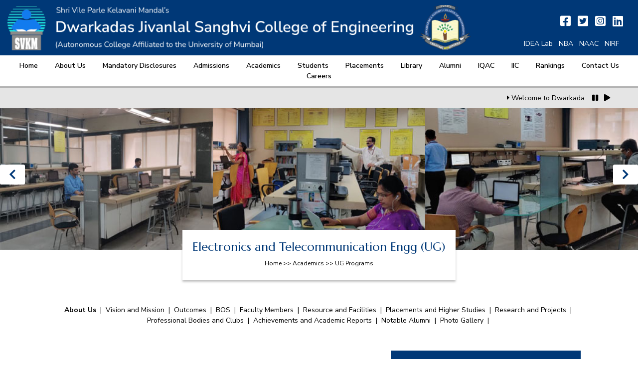

--- FILE ---
content_type: text/html; charset=UTF-8
request_url: https://www.djsce.ac.in/ug-electronics-telecommunication-engg
body_size: 99404
content:

<!DOCTYPE html>
<html lang="en">
  <head>
	<meta http-equiv="Content-Type" content="text/html; charset=ISO-8859-1" />
    <meta http-equiv="X-UA-Compatible" content="IE=edge">
    <meta name="viewport" content="width=device-width, initial-scale=1">
	<meta http-equiv="expires" content="0" />
	
	
<title>Dwarkadas J. Sanghvi College of Engineering</title>
<meta name="keywords" content="">
<meta name="description" content="">
	


    <link rel="icon" type="text/css" href="https://www.djsce.ac.in/images/fav_icon.ico">
	
	<!-- jQuery (necessary for Bootstrap's JavaScript plugins) -->
	<script src="https://www.djsce.ac.in/js/jquery-3.3.1.min.js"></script>
	
	
	
	<link rel="preconnect" href="https://fonts.googleapis.com">
	<link rel="preconnect" href="https://fonts.gstatic.com" crossorigin>
	<link href="https://fonts.googleapis.com/css2?family=Nunito+Sans:wght@300;400;600;700;800&display=swap" rel="stylesheet">	
	<link href="https://fonts.googleapis.com/css2?family=Marcellus&display=swap" rel="stylesheet">
	

	
	<!--<link rel="stylesheet" href="https://www.djsce.ac.in/fontawesome-free/css/all.min.css"> -->
	
	<link rel="stylesheet" href="https://cdnjs.cloudflare.com/ajax/libs/font-awesome/5.12.1/css/all.min.css" integrity="sha512-9BwLAVqqt6oFdXohPLuNHxhx36BVj5uGSGmizkmGkgl3uMSgNalKc/smum+GJU/TTP0jy0+ruwC3xNAk3F759A==" crossorigin="anonymous" referrerpolicy="no-referrer" />	
	
    <!-- Bootstrap -->
	<script src="https://www.djsce.ac.in/bootstrap/js/popper.js"></script>
	<script src="https://www.djsce.ac.in/bootstrap/js/bootstrap.min.js"></script>
    <link href="https://www.djsce.ac.in/bootstrap/css/bootstrap.min.css" rel="stylesheet">
	

	<!-- Validation  -->	
	<script type="text/javascript" src="https://www.djsce.ac.in/js/validation/jquery.validate.min.js"></script>
	<script type="text/javascript" src="https://www.djsce.ac.in/js/validation/additional-methods.min.js"></script>	
	
	<!-- SCroll To -->	
	<script type="text/javascript" src="https://www.djsce.ac.in/js/scrollTo.js"></script> 
	<script type="text/javascript" src="https://www.djsce.ac.in/js/wow/wow.min.js"></script> 


	<link href="https://www.djsce.ac.in/js/datatables/dataTables.bootstrap4.css" rel="stylesheet">
    <script src="https://www.djsce.ac.in/js/datatables/jquery.dataTables.js"></script>
    <script src="https://www.djsce.ac.in/js/datatables/dataTables.bootstrap4.js"></script>


	<!-- Back to Top -->	
	<script type="text/javascript" src="https://www.djsce.ac.in/js/back-to-top.js"></script> 
	<link  type="text/css" rel="stylesheet" href="https://www.djsce.ac.in/js/back-to-top.css">
	

    

	<!-- Fancy Box -->	
	<script type="text/javascript" src="https://www.djsce.ac.in/js/fancybox/jquery.fancybox.min.js"></script>
	<link rel="stylesheet" href="https://www.djsce.ac.in/js/fancybox/jquery.fancybox.css" type="text/css" media="screen" />
	<script type="text/javascript"> 
	$(document).ready(function() {	
	
		$(".fancybox").fancybox({ padding: 0 }); 
	}); 	
	</script>

	<link rel="stylesheet" href="https://www.djsce.ac.in/js/owlcarousel/assets/owl.carousel.min.css">
	<link rel="stylesheet" href="https://www.djsce.ac.in/js/owlcarousel/assets/owl.theme.default.min.css">
	<script src="https://www.djsce.ac.in/js/owlcarousel/owl.carousel.min.js"></script>

	<link  type="text/css" rel="stylesheet" href="https://www.djsce.ac.in/styles/styles.css">
	<link  type="text/css" rel="stylesheet" href="https://www.djsce.ac.in/styles/menu_styles2.css">

	<style>
	
	body {
		
	background:#fff;
	font-family: 'Nunito Sans', sans-serif;
	font-weight:400;
	font-size:14px;
	color:#000;
	fill: 
	}

	p, li { color: #000; font-size:14px; line-height:22px; }
	
	
	img svg path {
	fill: #f26d21; !important;
	}
	

	</style>

<style>
 
.accordion .card,
.accordion .card:last-child .card-header {
  border: none;
}
 
.accordion .card-header {
  border-bottom-color: #EDEFF0;
  background: transparent;
}
 
.accordion .fa-stack {
  font-size: 18px;
}
 
.accordion .btn {
  width: 100%;
  text-align:left;
  font-family: 'Merriweather', serif; font-size:18px; color:#000;
  color: #000;
  padding: 0;
}
 
.accordion .btn-link:hover,
.accordion .btn-link:focus {
  text-decoration: none;
}
 
.accordion li + li {
  margin-top: 10px;
}

.rotate_text {
	 transform: rotate(-90deg);
	-webkit-transform: rotate(-90deg);
	/* Firefox */
	-moz-transform: rotate(-90deg);
	/* IE */
	ms-transform: rotate(-90deg);
	/* Opera */
	-o-transform: rotate(-90deg);	
	
	
}	
</style>
<script>

$(document).ready(function() {	

	$(".accordion").on("hide.bs.collapse show.bs.collapse", e => {
  $(e.target)
    .prev()
    .find("i:last-child")
    .toggleClass("fa-minus fa-plus");
	});



	$("#menu_accordion").on("hide.bs.collapse show.bs.collapse", e => {
  $(e.target)
    .prev()
    .find("i:last-child")
    .toggleClass("fa-minus fa-plus");
	});

});
</script>
<!-- Google tag (gtag.js) -->
<script async src="https://www.googletagmanager.com/gtag/js?id=G-X39PX2B810"></script>
<script>
  window.dataLayer = window.dataLayer || [];
  function gtag(){dataLayer.push(arguments);}
  gtag('js', new Date());

  gtag('config', 'G-X39PX2B810');
</script>
</head>
<body>

<div id="mobile_menu" style="background:#fff; position:absolute; top:0px; left:0px; display:none; width:100%; height:200%; z-index:20000; padding-bottom:20px;">
<div style="padding:0px float:left; width:100%; padding:10px 20px 0px 20px; text-align:right;">
<a href="javascript:void(0);" onclick="javascript:$('#mobile_menu').hide();"><i class="fas fa-times blue" style="font-size:16px; font-weight:bold;"></i></a>
</div>
<div style="padding:0px float:left; width:100%;">
<div id="menu_accordion">
<div class="card">
<div class="card-header" id="heading1">
<a href="" class="menu_links" style="color:#003877;">Home</a>
</div>
<div id="collapse1" class="collapse" data-parent="#menu_accordion">
<div class="card-body">
</div></div>
</div>
<div class="card" style="border:1px solid #fff;">
<div class="card-header" id="heading2">
<h3 data-toggle="collapse" data-target="#collapse2" class="menu_links">About Us<span class="fa-stack fa-sm float-right"><i class="fas fa-plus fa-stack-1x"></i></span></h3>
</div>
<div id="collapse2" class="collapse" data-parent="#menu_accordion">
<div class="card-body">
<div id="menu_accordion2_1">
<div class="card">
<div class="card-header" id="heading_submenu_1_1">
<h3 data-toggle="collapse" data-target="#collapse_submenu_1_1" class="menu_links">About SVKM<span class="fa-stack fa-sm float-right"><i class="fas fa-plus fa-stack-1x"></i></span></h3>
</div>
<div id="collapse_submenu_1_1" class="collapse" data-parent="#menu_accordion2_1">
<div class="card-body">
<div style="padding:2px 0px; ">
<a href="https://www.djsce.ac.in/svkm-overview" style="color:#003877; font-weight:400;">Overview</a>
</div>
<div style="padding:2px 0px; ">
<a href="https://www.djsce.ac.in/svkm-office-bearers" style="color:#003877; font-weight:400;">Office Bearers</a>
</div>
</div></div>
</div>
<div class="card">
<div class="card-header" id="heading_submenu_1_2">
<h3 data-toggle="collapse" data-target="#collapse_submenu_1_2" class="menu_links">About DJSCE<span class="fa-stack fa-sm float-right"><i class="fas fa-plus fa-stack-1x"></i></span></h3>
</div>
<div id="collapse_submenu_1_2" class="collapse" data-parent="#menu_accordion2_1">
<div class="card-body">
<div style="padding:2px 0px; ">
<a href="https://www.djsce.ac.in/djsce-overview" style="color:#003877; font-weight:400;">DJSCE Overview</a>
</div>
<div style="padding:2px 0px; ">
<a href="https://www.djsce.ac.in/message-from-president" style="color:#003877; font-weight:400;">Message from President</a>
</div>
<div style="padding:2px 0px; ">
<a href="https://www.djsce.ac.in/message-from-in-charge" style="color:#003877; font-weight:400;">Message from In-charge</a>
</div>
<div style="padding:2px 0px; ">
<a href="https://www.djsce.ac.in/from-principals-desk" style="color:#003877; font-weight:400;">From Principal's Desk</a>
</div>
<div style="padding:2px 0px; ">
<a href="https://www.djsce.ac.in/vision-mission" style="color:#003877; font-weight:400;">Vision & Mission</a>
</div>
<div style="padding:2px 0px; ">
<a href="https://www.djsce.ac.in/highlights" style="color:#003877; font-weight:400;">Highlights</a>
</div>
<div style="padding:2px 0px; ">
<a href="docs/naac/7.2.pdf" target="_blank" style="color:#003877; font-weight:400;">Best Practises</a>
</div>
<div style="padding:2px 0px; ">
<a href="docs/176_Down_Institute%20Distinctiveness.pdf" target="_blank" style="color:#003877; font-weight:400;">Institutional Distinctiveness</a>
</div>
<div style="padding:2px 0px; ">
<a href="https://www.djsce.ac.in/rankings" style="color:#003877; font-weight:400;">Rankings</a>
</div>
<div style="padding:2px 0px; ">
<a href="https://www.djsce.ac.in/core-values" style="color:#003877; font-weight:400;">Core Values</a>
</div>
</div></div>
</div>
<div class="card">
<div class="card-header" id="heading_submenu_1_3">
<h3 data-toggle="collapse" data-target="#collapse_submenu_1_3" class="menu_links">Administration<span class="fa-stack fa-sm float-right"><i class="fas fa-plus fa-stack-1x"></i></span></h3>
</div>
<div id="collapse_submenu_1_3" class="collapse" data-parent="#menu_accordion2_1">
<div class="card-body">
<div style="padding:2px 0px; ">
<a href="https://www.djsce.ac.in/organization-governance" style="color:#003877; font-weight:400;">Organization & Governance</a>
</div>
<div style="padding:2px 0px; ">
<a href="https://www.djsce.ac.in/minutes-of-statutory-committee" style="color:#003877; font-weight:400;">Minutes of Statutory Committee</a>
</div>
<div style="padding:2px 0px; ">
<a href="https://www.djsce.ac.in/docs/Office staff members.pdf" target="_blank" style="color:#003877; font-weight:400;">Office & Administrative Staff</a>
</div>
<div style="padding:2px 0px; ">
<a href="docs/dept_staff.pdf" target="_blank" style="color:#003877; font-weight:400;">Departmental Non-Teaching Staff</a>
</div>
</div></div>
</div>
<div class="card">
<div class="card-header" id="heading_submenu_1_4">
<h3 data-toggle="collapse" data-target="#collapse_submenu_1_4" class="menu_links">Feedback<span class="fa-stack fa-sm float-right"><i class="fas fa-plus fa-stack-1x"></i></span></h3>
</div>
<div id="collapse_submenu_1_4" class="collapse" data-parent="#menu_accordion2_1">
<div class="card-body">
<div style="padding:2px 0px; ">
<a href="https://www.djsce.ac.in/" style="color:#003877; font-weight:400;">Student Feedback</a>
</div>
<div style="padding:2px 0px; ">
<a href="https://www.djsce.ac.in/" style="color:#003877; font-weight:400;">Teacher Feedback</a>
</div>
<div style="padding:2px 0px; ">
<a href="https://www.djsce.ac.in/" style="color:#003877; font-weight:400;">Employers Feedback</a>
</div>
<div style="padding:2px 0px; ">
<a href="https://www.djsce.ac.in/" style="color:#003877; font-weight:400;">Alumni Feedback</a>
</div>
<div style="padding:2px 0px; ">
<a href="https://www.djsce.ac.in/" style="color:#003877; font-weight:400;">Institute Feedback</a>
</div>
</div></div>
</div>
<div class="card">
<div class="card-header" id="heading_submenu_1_5">
<h3 data-toggle="collapse" data-target="#collapse_submenu_1_5" class="menu_links">Infrastructure<span class="fa-stack fa-sm float-right"><i class="fas fa-plus fa-stack-1x"></i></span></h3>
</div>
<div id="collapse_submenu_1_5" class="collapse" data-parent="#menu_accordion2_1">
<div class="card-body">
<div style="padding:2px 0px; ">
<a href="https://www.djsce.ac.in/" style="color:#003877; font-weight:400;">List of Software on Virtual Cloud</a>
</div>
</div></div>
</div>
<div class="card">
<div class="card-header" id="heading_submenu_1_6">
<a href="" class="menu_links" style="color:#000;">Grievance Redressal </a>
</div>
<div id="collapse_submenu_1_6" class="collapse" data-parent="#menu_accordion2_1">
<div class="card-body">
</div></div></div>
</div>
</div></div>
</div>
<div class="card">
<div class="card-header" id="heading3">
<a href="mandatory-disclosures" class="menu_links" style="color:#003877;">Mandatory Disclosures</a>
</div>
<div id="collapse3" class="collapse" data-parent="#menu_accordion">
<div class="card-body">
</div></div>
</div>
<div class="card" style="border:1px solid #fff;">
<div class="card-header" id="heading4">
<h3 data-toggle="collapse" data-target="#collapse4" class="menu_links">Admissions<span class="fa-stack fa-sm float-right"><i class="fas fa-plus fa-stack-1x"></i></span></h3>
</div>
<div id="collapse4" class="collapse" data-parent="#menu_accordion">
<div class="card-body">
<div id="menu_accordion2_3">
<div class="card">
<div class="card-header" id="heading_submenu_3_1">
<a href="index.php#admissions" class="menu_links" style="color:#000;">LATEST ADMISSION UPDATES</a>
</div>
<div id="collapse_submenu_3_1" class="collapse" data-parent="#menu_accordion2_3">
<div class="card-body">
</div></div></div>
<div class="card">
<div class="card-header" id="heading_submenu_3_2">
<h3 data-toggle="collapse" data-target="#collapse_submenu_3_2" class="menu_links">1st Year (B.Tech)<span class="fa-stack fa-sm float-right"><i class="fas fa-plus fa-stack-1x"></i></span></h3>
</div>
<div id="collapse_submenu_3_2" class="collapse" data-parent="#menu_accordion2_3">
<div class="card-body">
<div style="padding:2px 0px; ">
<a href="https://www.djsce.ac.in/admissions-1st-year-btech#overview" style="color:#003877; font-weight:400;">Overview</a>
</div>
<div style="padding:2px 0px; ">
<a href="https://www.djsce.ac.in/https://forms.gle/NcYsE5VvVhh5dNo66" style="color:#003877; font-weight:400;">Counselling Session Notice</a>
</div>
<div style="padding:2px 0px; ">
<a href="https://www.djsce.ac.in/admissions-1st-year-btech#eligibility" style="color:#003877; font-weight:400;">Eligibility Criteria</a>
</div>
<div style="padding:2px 0px; ">
<a href="https://www.djsce.ac.in/docs/List%20%20of%20Documents.pdf" style="color:#003877; font-weight:400;">Documents Required</a>
</div>
<div style="padding:2px 0px; ">
<a href="https://www.djsce.ac.in/admissions-1st-year-btech#process" style="color:#003877; font-weight:400;">Admission Process</a>
</div>
<div style="padding:2px 0px; ">
<a href="https://www.djsce.ac.in/docs/Rules%20of%20Refund.pdf" style="color:#003877; font-weight:400;">Cancellation Policy</a>
</div>
</div></div>
</div>
<div class="card">
<div class="card-header" id="heading_submenu_3_3">
<h3 data-toggle="collapse" data-target="#collapse_submenu_3_3" class="menu_links">2nd Year Direct<span class="fa-stack fa-sm float-right"><i class="fas fa-plus fa-stack-1x"></i></span></h3>
</div>
<div id="collapse_submenu_3_3" class="collapse" data-parent="#menu_accordion2_3">
<div class="card-body">
<div style="padding:2px 0px; ">
<a href="https://www.djsce.ac.in/admissions-2nd-year-direct#overview" style="color:#003877; font-weight:400;">Overview</a>
</div>
<div style="padding:2px 0px; ">
<a href="https://www.djsce.ac.in/docs/DSE%20Fee%20Structure%202025-26.pdf" style="color:#003877; font-weight:400;">Fee Structure</a>
</div>
<div style="padding:2px 0px; ">
<a href="https://www.djsce.ac.in/admissions-2nd-year-direct#eligibility" style="color:#003877; font-weight:400;">Eligibility Criteria</a>
</div>
<div style="padding:2px 0px; ">
<a href="https://www.djsce.ac.in/docs/List%20of%20documents_.pdf" style="color:#003877; font-weight:400;">Document Required</a>
</div>
<div style="padding:2px 0px; ">
<a href="https://www.djsce.ac.in/docs/Rules%20of%20Refund%20-%20DSE.pdf" style="color:#003877; font-weight:400;">Cancellation Policy</a>
</div>
</div></div>
</div>
<div class="card">
<div class="card-header" id="heading_submenu_3_4">
<a href="admissions-1st-year-mtech" class="menu_links" style="color:#000;">M.Tech Admissions</a>
</div>
<div id="collapse_submenu_3_4" class="collapse" data-parent="#menu_accordion2_3">
<div class="card-body">
</div></div></div>
<div class="card">
<div class="card-header" id="heading_submenu_3_5">
<a href="admissions-1st-year-phd" class="menu_links" style="color:#000;">Ph.D. Admissions</a>
</div>
<div id="collapse_submenu_3_5" class="collapse" data-parent="#menu_accordion2_3">
<div class="card-body">
</div></div></div>
<div class="card">
<div class="card-header" id="heading_submenu_3_6">
<h3 data-toggle="collapse" data-target="#collapse_submenu_3_6" class="menu_links">Admission Details<span class="fa-stack fa-sm float-right"><i class="fas fa-plus fa-stack-1x"></i></span></h3>
</div>
<div id="collapse_submenu_3_6" class="collapse" data-parent="#menu_accordion2_3">
<div class="card-body">
<div style="padding:2px 0px; ">
<a href="https://www.djsce.ac.in/admission-notices-2024" style="color:#003877; font-weight:400;">2024-2025</a>
</div>
<div style="padding:2px 0px; ">
<a href="https://www.djsce.ac.in/admission-notices-2023" style="color:#003877; font-weight:400;">2023-2024</a>
</div>
<div style="padding:2px 0px; ">
<a href="https://www.djsce.ac.in/admission-notices-2022" style="color:#003877; font-weight:400;">2022-2023</a>
</div>
<div style="padding:2px 0px; ">
<a href="https://www.djsce.ac.in/admission-notices-2021" style="color:#003877; font-weight:400;">2021-2022</a>
</div>
<div style="padding:2px 0px; ">
<a href="https://www.djsce.ac.in/admission-notices-2020" style="color:#003877; font-weight:400;">2020-2021</a>
</div>
<div style="padding:2px 0px; ">
<a href="https://www.djsce.ac.in/admission-notices-2019" style="color:#003877; font-weight:400;">2019-2020</a>
</div>
</div></div>
</div>
</div>
</div></div>
</div>
<div class="card" style="border:1px solid #fff;">
<div class="card-header" id="heading5">
<h3 data-toggle="collapse" data-target="#collapse5" class="menu_links">Academics<span class="fa-stack fa-sm float-right"><i class="fas fa-plus fa-stack-1x"></i></span></h3>
</div>
<div id="collapse5" class="collapse" data-parent="#menu_accordion">
<div class="card-body">
<div id="menu_accordion2_4">
<div class="card">
<div class="card-header" id="heading_submenu_4_1">
<h3 data-toggle="collapse" data-target="#collapse_submenu_4_1" class="menu_links">UG Programs<span class="fa-stack fa-sm float-right"><i class="fas fa-plus fa-stack-1x"></i></span></h3>
</div>
<div id="collapse_submenu_4_1" class="collapse" data-parent="#menu_accordion2_4">
<div class="card-body">
<div style="padding:2px 0px; ">
<a href="https://www.djsce.ac.in/ug-electronics-telecommunication-engg" style="color:#003877; font-weight:400;">Electronics and Telecommunication Engg</a>
</div>
<div style="padding:2px 0px; ">
<a href="https://www.djsce.ac.in/ug-information-technology" style="color:#003877; font-weight:400;">Information Technology</a>
</div>
<div style="padding:2px 0px; ">
<a href="https://www.djsce.ac.in/ug-computer-engineering" style="color:#003877; font-weight:400;">Computer Engineering</a>
</div>
<div style="padding:2px 0px; ">
<a href="https://www.djsce.ac.in/ug-mechanical-engineering" style="color:#003877; font-weight:400;">Mechanical Engineering</a>
</div>
<div style="padding:2px 0px; ">
<a href="https://www.djsce.ac.in/ug-computer-science-engineering-data-science" target="_blank" style="color:#003877; font-weight:400;">Computer Science and Engineering (Data Science)</a>
</div>
<div style="padding:2px 0px; ">
<a href="https://www.djsce.ac.in/ug-artificial-intelligence-machine-learning" style="color:#003877; font-weight:400;">Artificial Intelligence and Machine Learning</a>
</div>
<div style="padding:2px 0px; ">
<a href="https://www.djsce.ac.in/ug-artificial-intelligence-ai-data-science" style="color:#003877; font-weight:400;">Artificial Intelligence (AI) and Data Science</a>
</div>
<div style="padding:2px 0px; ">
<a href="https://www.djsce.ac.in/ug-computer-science-engineering-iot-cyber-security-with-block-chain-technology" style="color:#003877; font-weight:400;">Computer Science and Engineering <br />(IOT and Cyber Security with Block Chain Technology)</a>
</div>
<div style="padding:2px 0px; ">
<a href="https://www.djsce.ac.in/ug-chemical-engineering" style="color:#003877; font-weight:400;">Chemical Engineering (Discontinued)</a>
</div>
<div style="padding:2px 0px; ">
<a href="https://www.djsce.ac.in/ug-electronics-engineering" style="color:#003877; font-weight:400;">Electronics Engineering (Discontinued)</a>
</div>
<div style="padding:2px 0px; ">
<a href="https://www.djsce.ac.in/ug-poduction-engineering" style="color:#003877; font-weight:400;">Production Engineering (Discontinued)</a>
</div>
<div style="padding:2px 0px; ">
<a href="https://www.djsce.ac.in/ug-biomedical-engineering" style="color:#003877; font-weight:400;">Biomedical Engineering (Discontinued)</a>
</div>
</div></div>
</div>
<div class="card">
<div class="card-header" id="heading_submenu_4_2">
<h3 data-toggle="collapse" data-target="#collapse_submenu_4_2" class="menu_links">PG Programs<span class="fa-stack fa-sm float-right"><i class="fas fa-plus fa-stack-1x"></i></span></h3>
</div>
<div id="collapse_submenu_4_2" class="collapse" data-parent="#menu_accordion2_4">
<div class="card-body">
<div style="padding:2px 0px; ">
<a href="https://www.djsce.ac.in/pg-electronics-telecommunication-engg" style="color:#003877; font-weight:400;">Electronics and Telecommunication Engg</a>
</div>
<div style="padding:2px 0px; ">
<a href="https://www.djsce.ac.in/pg-mechanical-engineering" style="color:#003877; font-weight:400;">Mechanical Engineering</a>
</div>
<div style="padding:2px 0px; ">
<a href="https://www.djsce.ac.in/pg-computer-engineering" style="color:#003877; font-weight:400;">Computer Engineering</a>
</div>
</div></div>
</div>
<div class="card">
<div class="card-header" id="heading_submenu_4_3">
<h3 data-toggle="collapse" data-target="#collapse_submenu_4_3" class="menu_links">Ph.D. Research Centers<span class="fa-stack fa-sm float-right"><i class="fas fa-plus fa-stack-1x"></i></span></h3>
</div>
<div id="collapse_submenu_4_3" class="collapse" data-parent="#menu_accordion2_4">
<div class="card-body">
<div style="padding:2px 0px; ">
<a href="https://www.djsce.ac.in/phd-mechanical-engineering" style="color:#003877; font-weight:400;">Ph.D. Mechanical Engineering</a>
</div>
<div style="padding:2px 0px; ">
<a href="https://www.djsce.ac.in/phd-computer-engineering" style="color:#003877; font-weight:400;">Ph.D. Computer Engineering</a>
</div>
<div style="padding:2px 0px; ">
<a href="https://www.djsce.ac.in/phd-electronics-telecommunication-engineering" style="color:#003877; font-weight:400;">Ph.D. Electronics and Telecommunication Engineering</a>
</div>
</div></div>
</div>
<div class="card">
<div class="card-header" id="heading_submenu_4_4">
<a href="science-humanities" class="menu_links" style="color:#000;">Science & Humanities</a>
</div>
<div id="collapse_submenu_4_4" class="collapse" data-parent="#menu_accordion2_4">
<div class="card-body">
</div></div></div>
<div class="card">
<div class="card-header" id="heading_submenu_4_5">
<h3 data-toggle="collapse" data-target="#collapse_submenu_4_5" class="menu_links">Research<span class="fa-stack fa-sm float-right"><i class="fas fa-plus fa-stack-1x"></i></span></h3>
</div>
<div id="collapse_submenu_4_5" class="collapse" data-parent="#menu_accordion2_4">
<div class="card-body">
<div style="padding:2px 0px; ">
<a href="https://www.djsce.ac.in/research-policy" style="color:#003877; font-weight:400;">Research Policy</a>
</div>
<div style="padding:2px 0px; ">
<a href="https://www.djsce.ac.in/research-code-of-ethics" style="color:#003877; font-weight:400;">Code of Ethics</a>
</div>
<div style="padding:2px 0px; ">
<a href="https://www.djsce.ac.in/docs/Committees/Ethics Committee 2024-25.pdf" target="_blank" style="color:#003877; font-weight:400;">Ethics Commitee</a>
</div>
<div style="padding:2px 0px; ">
<a href="docs/naac/PhD Details_New.pdf" target="_blank" style="color:#003877; font-weight:400;">Ph.D Students</a>
</div>
<div style="padding:2px 0px; ">
<a href="https://www.djsce.ac.in/docs/Committees/research committe 24-25.pdf" target="_blank" style="color:#003877; font-weight:400;">Research Assessment Commitees</a>
</div>
<div style="padding:2px 0px; ">
<a href="https://www.technofocus-djscoe.org/" target="_blank" style="color:#003877; font-weight:400;">Technofocus</a>
</div>
<div style="padding:2px 0px; ">
<a href="docs/About Conferences new.pdf" target="_blank" style="color:#003877; font-weight:400;">Conferences</a>
</div>
<div style="padding:2px 0px; ">
<a href="https://djsce.irins.org/" target="_blank" style="color:#003877; font-weight:400;">IRINS</a>
</div>
</div></div>
</div>
<div class="card">
<div class="card-header" id="heading_submenu_4_6">
<h3 data-toggle="collapse" data-target="#collapse_submenu_4_6" class="menu_links">Academic Calendars<span class="fa-stack fa-sm float-right"><i class="fas fa-plus fa-stack-1x"></i></span></h3>
</div>
<div id="collapse_submenu_4_6" class="collapse" data-parent="#menu_accordion2_4">
<div class="card-body">
<div style="padding:2px 0px; ">
<a href="https://www.djsce.ac.in/https://www.djsce.ac.in/docs/Academics/Semester start and End dates_2025-26_Even Semester (14-08-25).pdf" style="color:#003877; font-weight:400;">Academic schedule of A.Y. 2025-26 (Odd Sem) </a>
</div>
<div style="padding:2px 0px; ">
<a href="https://www.djsce.ac.in/docs/Academics/Academic Calendar - Odd Sem - (AY 2025-26) Sem - I.pdf" style="color:#003877; font-weight:400;">Academic schedule of A.Y. 2025-26 (Sem I) </a>
</div>
<div style="padding:2px 0px; ">
<a href="https://www.djsce.ac.in/docs/Academics/Academic Calendar - Even Sem - AY 2025-26 - Sem IV, VI and VIII.pdf" target="_blank" style="color:#003877; font-weight:400;">Academic Calendar: A.Y. 2025-26 (Even Sem - Sem IV, VI, VIII)</a>
</div>
<div style="padding:2px 0px; ">
<a href="https://www.djsce.ac.in/docs/Academics/Academic Calendar - Even Sem - (AY 2025-26) Sem - II.pdf" target="_blank" style="color:#003877; font-weight:400;">B.Tech. & M.Tech. (Sem II - Even Sem) A.Y. 2025-26</a>
</div>
</div></div>
</div>
<div class="card">
<div class="card-header" id="heading_submenu_4_7">
<h3 data-toggle="collapse" data-target="#collapse_submenu_4_7" class="menu_links">Patents/Design Registration/Copyrights<span class="fa-stack fa-sm float-right"><i class="fas fa-plus fa-stack-1x"></i></span></h3>
</div>
<div id="collapse_submenu_4_7" class="collapse" data-parent="#menu_accordion2_4">
<div class="card-body">
<div style="padding:2px 0px; ">
<a href="https://www.djsce.ac.in/docs/Academics/Patents published by DJSCE faculty members in last 3 years.pdf" style="color:#003877; font-weight:400;">Patents</a>
</div>
<div style="padding:2px 0px; ">
<a href="https://www.djsce.ac.in/docs/Academics/Design Registrations by DJSCE faculty members in last 3 years.pdf" style="color:#003877; font-weight:400;">Design Registration</a>
</div>
</div></div>
</div>
<div class="card">
<div class="card-header" id="heading_submenu_4_8">
<a href="https://www.djsce.ac.in/docs/Academics/2_6_1_COURSE_OUTCOMES.pdf" class="menu_links" style="color:#000;">Course Outcome</a>
</div>
<div id="collapse_submenu_4_8" class="collapse" data-parent="#menu_accordion2_4">
<div class="card-body">
</div></div></div>
<div class="card">
<div class="card-header" id="heading_submenu_4_9">
<a href="https://www.djsce.ac.in/docs/Academics/2_6_3_1_Exam-Annual-Report-AY2024-25.pdf" class="menu_links" style="color:#000;">Exam Annual report - A.Y. 2024-25</a>
</div>
<div id="collapse_submenu_4_9" class="collapse" data-parent="#menu_accordion2_4">
<div class="card-body">
</div></div></div>
</div>
</div></div>
</div>
<div class="card" style="border:1px solid #fff;">
<div class="card-header" id="heading6">
<h3 data-toggle="collapse" data-target="#collapse6" class="menu_links">Students<span class="fa-stack fa-sm float-right"><i class="fas fa-plus fa-stack-1x"></i></span></h3>
</div>
<div id="collapse6" class="collapse" data-parent="#menu_accordion">
<div class="card-body">
<div id="menu_accordion2_5">
<div class="card">
<div class="card-header" id="heading_submenu_5_1">
<h3 data-toggle="collapse" data-target="#collapse_submenu_5_1" class="menu_links">Exams<span class="fa-stack fa-sm float-right"><i class="fas fa-plus fa-stack-1x"></i></span></h3>
</div>
<div id="collapse_submenu_5_1" class="collapse" data-parent="#menu_accordion2_5">
<div class="card-body">
<div style="padding:2px 0px; ">
<a href="docs/exams/DJSCPE Application Format.pdf" target="_blank" style="color:#003877; font-weight:400;">Exam Application documents</a>
</div>
<div style="padding:2px 0px; ">
<a href="https://www.djsce.ac.in/exam-timetables" style="color:#003877; font-weight:400;">Timetables</a>
</div>
<div style="padding:2px 0px; ">
<a href="https://www.djsce.ac.in/docs/exams/Exam Manual with sign.pdf" target="_blank" style="color:#003877; font-weight:400;">Exam Manual</a>
</div>
<div style="padding:2px 0px; ">
<a href="docs/74_Down_NSDL University Notice.pdf" target="_blank" style="color:#003877; font-weight:400;">NSDL web portal</a>
</div>
<div style="padding:2px 0px; ">
<a href="https://www.djsce.ac.in/exam-transcripts" style="color:#003877; font-weight:400;">Transcripts</a>
</div>
</div></div>
</div>
<div class="card">
<div class="card-header" id="heading_submenu_5_2">
<h3 data-toggle="collapse" data-target="#collapse_submenu_5_2" class="menu_links">Student Support<span class="fa-stack fa-sm float-right"><i class="fas fa-plus fa-stack-1x"></i></span></h3>
</div>
<div id="collapse_submenu_5_2" class="collapse" data-parent="#menu_accordion2_5">
<div class="card-body">
<div style="padding:2px 0px; ">
<a href="https://www.djsce.ac.in/counselling" style="color:#003877; font-weight:400;">Counselling</a>
</div>
<div style="padding:2px 0px; ">
<a href="https://www.djsce.ac.in/soft-skill-training" style="color:#003877; font-weight:400;">Soft Skill Training</a>
</div>
<div style="padding:2px 0px; ">
<a href="https://www.djsce.ac.in/grievance-cell" style="color:#003877; font-weight:400;">Grievance Cell</a>
</div>
<div style="padding:2px 0px; ">
<a href="https://www.djsce.ac.in/divyangjan" style="color:#003877; font-weight:400;">Divyangjan</a>
</div>
</div></div>
</div>
<div class="card">
<div class="card-header" id="heading_submenu_5_3">
<h3 data-toggle="collapse" data-target="#collapse_submenu_5_3" class="menu_links">Scholarships<span class="fa-stack fa-sm float-right"><i class="fas fa-plus fa-stack-1x"></i></span></h3>
</div>
<div id="collapse_submenu_5_3" class="collapse" data-parent="#menu_accordion2_5">
<div class="card-body">
<div style="padding:2px 0px; ">
<a href="https://www.djsce.ac.in/docs/Process-of-MahaDBT-Scholarship-Form-Filling-1.pptx.pdf" target="_blank" style="color:#003877; font-weight:400;">Process of MahaDBT Scholarship Form Filling</a>
</div>
<div style="padding:2px 0px; ">
<a href="https://www.djsce.ac.in/docs/scholarships/notice 31_07_25.pdf" target="_blank" style="color:#003877; font-weight:400;">Notice for Scholarships for A.Y. 2025-26</a>
</div>
<div style="padding:2px 0px; ">
<a href="https://www.djsce.ac.in/docs/scholarships/SCHOLARSHIP FREESHIP BROCHURE.PDF" target="_blank" style="color:#003877; font-weight:400;">Scholarship or Freeship Brochure</a>
</div>
</div></div>
</div>
<div class="card">
<div class="card-header" id="heading_submenu_5_4">
<a href="docs/exams/Honours-Minor-Degree-Program-_Booklet_Manual_AY2025_26.pdf" class="menu_links" style="color:#000;">Honours / Minor Degree Programs Booklet (A.Y. 2025-26)</a>
</div>
<div id="collapse_submenu_5_4" class="collapse" data-parent="#menu_accordion2_5">
<div class="card-body">
</div></div></div>
<div class="card">
<div class="card-header" id="heading_submenu_5_5">
<h3 data-toggle="collapse" data-target="#collapse_submenu_5_5" class="menu_links">Class Timetables - Even semester (A.Y. 2023-24)<span class="fa-stack fa-sm float-right"><i class="fas fa-plus fa-stack-1x"></i></span></h3>
</div>
<div id="collapse_submenu_5_5" class="collapse" data-parent="#menu_accordion2_5">
<div class="card-body">
<div style="padding:2px 0px; ">
<a href="https://www.djsce.ac.in/docs/courses/EXTC/Adobe Scan Jan 20, 2024.pdf" style="color:#003877; font-weight:400;">EXTC</a>
</div>
<div style="padding:2px 0px; ">
<a href="https://www.djsce.ac.in/docs/courses/ICB/CSE(ICB)SY_TY.pdf" style="color:#003877; font-weight:400;">CSE (ICB)</a>
</div>
</div></div>
</div>
</div>
</div></div>
</div>
<div class="card">
<div class="card-header" id="heading7">
<a href="placements-hs" class="menu_links" style="color:#003877;">Placements</a>
</div>
<div id="collapse7" class="collapse" data-parent="#menu_accordion">
<div class="card-body">
</div></div>
</div>
<div class="card">
<div class="card-header" id="heading8">
<a href="https://sites.google.com/view/djsce-library/home" class="menu_links" style="color:#003877;">Library</a>
</div>
<div id="collapse8" class="collapse" data-parent="#menu_accordion">
<div class="card-body">
</div></div>
</div>
<div class="card">
<div class="card-header" id="heading9">
<a href="https://alumni.djsce.ac.in/" class="menu_links" style="color:#003877;">Alumni</a>
</div>
<div id="collapse9" class="collapse" data-parent="#menu_accordion">
<div class="card-body">
</div></div>
</div>
<div class="card">
<div class="card-header" id="heading10">
<a href="iqac" class="menu_links" style="color:#003877;">IQAC</a>
</div>
<div id="collapse10" class="collapse" data-parent="#menu_accordion">
<div class="card-body">
</div></div>
</div>
<div class="card" style="border:1px solid #fff;">
<div class="card-header" id="heading11">
<h3 data-toggle="collapse" data-target="#collapse11" class="menu_links">IIC<span class="fa-stack fa-sm float-right"><i class="fas fa-plus fa-stack-1x"></i></span></h3>
</div>
<div id="collapse11" class="collapse" data-parent="#menu_accordion">
<div class="card-body">
<div id="menu_accordion2_10">
<div class="card">
<div class="card-header" id="heading_submenu_10_1">
<a href="iic" class="menu_links" style="color:#000;">Institution's Innovation Council (IIC)</a>
</div>
<div id="collapse_submenu_10_1" class="collapse" data-parent="#menu_accordion2_10">
<div class="card-body">
</div></div></div>
<div class="card">
<div class="card-header" id="heading_submenu_10_2">
<a href="nisp" class="menu_links" style="color:#000;">National Innovation and Startup Policy (NISP)</a>
</div>
<div id="collapse_submenu_10_2" class="collapse" data-parent="#menu_accordion2_10">
<div class="card-body">
</div></div></div>
<div class="card">
<div class="card-header" id="heading_submenu_10_3">
<a href="ariia" class="menu_links" style="color:#000;">Atal Ranking of Institutions on Innovation Achievements (ARIIA)</a>
</div>
<div id="collapse_submenu_10_3" class="collapse" data-parent="#menu_accordion2_10">
<div class="card-body">
</div></div></div>
<div class="card">
<div class="card-header" id="heading_submenu_10_4">
<a href="kapila" class="menu_links" style="color:#000;">Kalam Program for IP Literacy and Awareness (KAPILA)</a>
</div>
<div id="collapse_submenu_10_4" class="collapse" data-parent="#menu_accordion2_10">
<div class="card-body">
</div></div></div>
<div class="card">
<div class="card-header" id="heading_submenu_10_5">
<a href="YUKTI" class="menu_links" style="color:#000;">YUKTI - National Innovation Repository (NIR)</a>
</div>
<div id="collapse_submenu_10_5" class="collapse" data-parent="#menu_accordion2_10">
<div class="card-body">
</div></div></div>
<div class="card">
<div class="card-header" id="heading_submenu_10_6">
<a href="sih" class="menu_links" style="color:#000;">Smart India Hackathon (SIH)</a>
</div>
<div id="collapse_submenu_10_6" class="collapse" data-parent="#menu_accordion2_10">
<div class="card-body">
</div></div></div>
</div>
</div></div>
</div>
<div class="card">
<div class="card-header" id="heading12">
<a href="rankings" class="menu_links" style="color:#003877;">Rankings</a>
</div>
<div id="collapse12" class="collapse" data-parent="#menu_accordion">
<div class="card-body">
</div></div>
</div>
<div class="card">
<div class="card-header" id="heading13">
<a href="index.php#contactus" class="menu_links" style="color:#003877;">Contact Us</a>
</div>
<div id="collapse13" class="collapse" data-parent="#menu_accordion">
<div class="card-body">
</div></div>
</div>
<div class="card">
<div class="card-header" id="heading14">
<a href="https://fa-elxu-saasfaprod1.fa.ocs.oraclecloud.com/hcmUI/CandidateExperience/en/sites/CX_1004" class="menu_links" style="color:#003877;">Careers</a>
</div>
<div id="collapse14" class="collapse" data-parent="#menu_accordion">
<div class="card-body">
</div></div>
</div>
<div class="card">
<div class="card-header" id="heading15">
<a href="https://www.djsce.ac.in/idealab" class="menu_links" style="color:#003877;">IDEA Lab</a> &nbsp; 
</div>
</div>
<div class="card">
<div class="card-header" id="heading15">
<a href="https://www.djsce.ac.in/nba" class="menu_links" style="color:#003877;">NBA</a> &nbsp; 
</div>
</div>
<div class="card">
<div class="card-header" id="heading15">
<a href="https://www.djsce.ac.in/naac" class="menu_links" style="color:#003877;">NAAC</a> &nbsp; 
</div>
</div>
<div class="card">
<div class="card-header" id="heading15">
<a href="https://www.djsce.ac.in/nirf" class="menu_links" style="color:#003877;">NIRF</a> &nbsp; 
</div>
</div>
</div>
</div>
</div>


<div class="container-fluid pad0 bluebg">

	<div class="row margin0">

		<div class="col-12 col-sm-12 col-md-9 padt10 padb10">
	
		<a href="https://www.djsce.ac.in/"><img src="https://www.djsce.ac.in/images/djsce_logo.png" class="img-fluid" /></a>
		
		</div>
		
		<div class="d-none d-sm-none d-md-block col-md-3 text-right">
		
					<div class="row margin0">
					<div class="col-12 col-sm-12 col-md-12 padb20">
					
						<div style="float:right; padding-top:30px; text-align:right; ">
						<a href="https://www.facebook.com/djsce.official" target="_blank"><i class="fab fa-facebook-square" style="color:#fff; font-size:24px; margin-right:10px;"></i></a>
						<a href="https://mobile.twitter.com/djsce_official" target="_blank"><i class="fab fa-twitter-square" style="color:#fff; font-size:24px; margin-right:10px;"></i></a>
						<a href="https://instagram.com/djsce.official?utm_medium=copy_link" target="_blank"><i class="fab fa-instagram-square" style="color:#fff; font-size:24px; margin-right:10px;"></i></a>
						<a href="https://www.linkedin.com/school/djsce" target="_blank"><i class="fab fa-linkedin" style="color:#fff; font-size:24px;"></i></a>
						</div>
					</div>
					<div class="col-12 col-sm-12 col-md-12 text-right">
					
					<a href="https://www.djsce.ac.in/idealab" class="white">IDEA Lab</a> &nbsp; 
<a href="https://www.djsce.ac.in/nba" class="white">NBA</a> &nbsp; 
<a href="https://www.djsce.ac.in/naac" class="white">NAAC</a> &nbsp; 
<a href="https://www.djsce.ac.in/nirf" class="white">NIRF</a> &nbsp; 
		
					
					</div>
					</div>					
					
		</div>
		<div class="d-block d-sm-block d-md-none col-12 col-sm-12 text-right padt10 padb10 whitebg">
		
			
			<a href="javascript:void(0);" onclick="javascript:$('#mobile_menu').show();"><i class="fas fa-bars" style="font-size:28px; color:#003877; font-weight:bold;"></i></a>
			
		
		</div>
		
		
	
	</div>


</div>


<div class="container-fluid pad0 whitebg" style="border-bottom:3px solid #b3b3b3;">

	<div class="row margin0" >

	<div class="d-none d-sm-none d-md-block col-md-12  padt10 padb10 text-center" >
<div style="padding:0px  15px 0px 15px;  display:inline-block;" onclick="javascript:$(this).children('div').show();" onmouseleave="javascript:$(this).children('div').hide();">
<a href="https://www.djsce.ac.in/" class="menu_links">Home</a>
</div>
<div style="padding:0px  15px 0px 15px;  display:inline-block;" onclick="javascript:$(this).children('div').show();" onmouseleave="javascript:$(this).children('div').hide();">
<a href="javascript:void(0);" class="menu_links">About Us</a>
<div id="menu_1" class="menu_dropdown shadow text-left">
<div style="float:left; padding:20px; border:0px solid blue; column-count: 5; ">
<div style="padding:10px 20px; border:0px solid red; display: grid; grid-template-rows: auto; break-inside: avoid;">
<img src="https://www.djsce.ac.in/images/1_Menu_mumbai_386x212.jpg" class="img-fluid"/>
</div>
<div style="padding:10px; border:0px solid red; display: grid; grid-template-rows: auto; break-inside: avoid;" >
<a href="https://www.djsce.ac.in/#" style="color:#000; font-weight:700;">About SVKM</a> 
<div id="third_menu_0" class="third_menus" style="float:left; border:0px solid blue; padding:10px 0px;  z-index:21000;">
<div style="padding:2px 0px;  ">
<a href="https://www.djsce.ac.in/svkm-overview" style="color:#000; font-weight:400;  font-size:12px;">Overview</a>
</div>
<div style="padding:2px 0px;  ">
<a href="https://www.djsce.ac.in/svkm-office-bearers" style="color:#000; font-weight:400;  font-size:12px;">Office Bearers</a>
</div>
</div>
</div>
<div style="padding:10px; border:0px solid red; display: grid; grid-template-rows: auto; break-inside: avoid;" >
<a href="https://www.djsce.ac.in/#" style="color:#000; font-weight:700;">About DJSCE</a> 
<div id="third_menu_1" class="third_menus" style="float:left; border:0px solid blue; padding:10px 0px;  z-index:21000;">
<div style="padding:2px 0px;  ">
<a href="https://www.djsce.ac.in/djsce-overview" style="color:#000; font-weight:400;  font-size:12px;">DJSCE Overview</a>
</div>
<div style="padding:2px 0px;  ">
<a href="https://www.djsce.ac.in/message-from-president" style="color:#000; font-weight:400;  font-size:12px;">Message from President</a>
</div>
<div style="padding:2px 0px;  ">
<a href="https://www.djsce.ac.in/message-from-in-charge" style="color:#000; font-weight:400;  font-size:12px;">Message from In-charge</a>
</div>
<div style="padding:2px 0px;  ">
<a href="https://www.djsce.ac.in/from-principals-desk" style="color:#000; font-weight:400;  font-size:12px;">From Principal's Desk</a>
</div>
<div style="padding:2px 0px;  ">
<a href="https://www.djsce.ac.in/vision-mission" style="color:#000; font-weight:400;  font-size:12px;">Vision & Mission</a>
</div>
<div style="padding:2px 0px;  ">
<a href="https://www.djsce.ac.in/highlights" style="color:#000; font-weight:400;  font-size:12px;">Highlights</a>
</div>
<div style="padding:2px 0px;  ">
<a href="docs/naac/7.2.pdf" target="_blank" style="color:#5f5f5f; font-weight:400; font-size:12px;">Best Practises</a>
</div>
<div style="padding:2px 0px;  ">
<a href="docs/176_Down_Institute%20Distinctiveness.pdf" target="_blank" style="color:#5f5f5f; font-weight:400; font-size:12px;">Institutional Distinctiveness</a>
</div>
<div style="padding:2px 0px;  ">
<a href="https://www.djsce.ac.in/rankings" style="color:#000; font-weight:400;  font-size:12px;">Rankings</a>
</div>
<div style="padding:2px 0px;  ">
<a href="https://www.djsce.ac.in/core-values" style="color:#000; font-weight:400;  font-size:12px;">Core Values</a>
</div>
</div>
</div>
<div style="padding:10px; border:0px solid red; display: grid; grid-template-rows: auto; break-inside: avoid;" >
<a href="https://www.djsce.ac.in/#" style="color:#000; font-weight:700;">Administration</a> 
<div id="third_menu_2" class="third_menus" style="float:left; border:0px solid blue; padding:10px 0px;  z-index:21000;">
<div style="padding:2px 0px;  ">
<a href="https://www.djsce.ac.in/organization-governance" style="color:#000; font-weight:400;  font-size:12px;">Organization & Governance</a>
</div>
<div style="padding:2px 0px;  ">
<a href="https://www.djsce.ac.in/minutes-of-statutory-committee" style="color:#000; font-weight:400;  font-size:12px;">Minutes of Statutory Committee</a>
</div>
<div style="padding:2px 0px;  ">
<a href="https://www.djsce.ac.in/docs/Office staff members.pdf" target="_blank" style="color:#5f5f5f; font-weight:400; font-size:12px;">Office & Administrative Staff</a>
</div>
<div style="padding:2px 0px;  ">
<a href="docs/dept_staff.pdf" target="_blank" style="color:#5f5f5f; font-weight:400; font-size:12px;">Departmental Non-Teaching Staff</a>
</div>
</div>
</div>
<div style="padding:10px; border:0px solid red; display: grid; grid-template-rows: auto; break-inside: avoid;" >
<a href="https://www.djsce.ac.in/" style="color:#000; font-weight:700;">Feedback</a> 
<div id="third_menu_3" class="third_menus" style="float:left; border:0px solid blue; padding:10px 0px;  z-index:21000;">
<div style="padding:2px 0px;  ">
<a href="https://www.djsce.ac.in/" style="color:#000; font-weight:400;  font-size:12px;">Student Feedback</a>
</div>
<div style="padding:2px 0px;  ">
<a href="https://www.djsce.ac.in/" style="color:#000; font-weight:400;  font-size:12px;">Teacher Feedback</a>
</div>
<div style="padding:2px 0px;  ">
<a href="https://www.djsce.ac.in/" style="color:#000; font-weight:400;  font-size:12px;">Employers Feedback</a>
</div>
<div style="padding:2px 0px;  ">
<a href="https://www.djsce.ac.in/" style="color:#000; font-weight:400;  font-size:12px;">Alumni Feedback</a>
</div>
<div style="padding:2px 0px;  ">
<a href="https://www.djsce.ac.in/" style="color:#000; font-weight:400;  font-size:12px;">Institute Feedback</a>
</div>
</div>
</div>
<div style="padding:10px; border:0px solid red; display: grid; grid-template-rows: auto; break-inside: avoid;" >
<a href="https://www.djsce.ac.in/" style="color:#000; font-weight:700;">Infrastructure</a> 
<div id="third_menu_4" class="third_menus" style="float:left; border:0px solid blue; padding:10px 0px;  z-index:21000;">
<div style="padding:2px 0px;  ">
<a href="https://www.djsce.ac.in/" style="color:#000; font-weight:400;  font-size:12px;">List of Software on Virtual Cloud</a>
</div>
</div>
</div>
<div style="padding:10px; border:0px solid red; display: grid; grid-template-rows: auto; break-inside: avoid;" >
<a href="https://www.djsce.ac.in/" style="color:#000; font-weight:700;">Grievance Redressal </a> 
</div>
</div>
</div>
</div>
<div style="padding:0px  15px 0px 15px;  display:inline-block;" onclick="javascript:$(this).children('div').show();" onmouseleave="javascript:$(this).children('div').hide();">
<a href="https://www.djsce.ac.in/mandatory-disclosures" class="menu_links">Mandatory Disclosures</a>
</div>
<div style="padding:0px  15px 0px 15px;  display:inline-block;" onclick="javascript:$(this).children('div').show();" onmouseleave="javascript:$(this).children('div').hide();">
<a href="javascript:void(0);" class="menu_links">Admissions</a>
<div id="menu_3" class="menu_dropdown shadow text-left">
<div style="float:left; padding:20px; border:0px solid blue; column-count: 5; ">
<div style="padding:10px 20px; border:0px solid red; display: grid; grid-template-rows: auto; break-inside: avoid;">
<img src="https://www.djsce.ac.in/images/1_Menu_mumbai_386x212.jpg" class="img-fluid"/>
</div>
<div style="padding:10px; border:0px solid red; display: grid; grid-template-rows: auto; break-inside: avoid;" >
<a href="https://www.djsce.ac.in/index.php#admissions" style="color:#000; font-weight:700;">LATEST ADMISSION UPDATES</a> 
</div>
<div style="padding:10px; border:0px solid red; display: grid; grid-template-rows: auto; break-inside: avoid;" >
<a href="https://www.djsce.ac.in/#" style="color:#000; font-weight:700;">1st Year (B.Tech)</a> 
<div id="third_menu_1" class="third_menus" style="float:left; border:0px solid blue; padding:10px 0px;  z-index:21000;">
<div style="padding:2px 0px;  ">
<a href="https://www.djsce.ac.in/admissions-1st-year-btech#overview" style="color:#000; font-weight:400;  font-size:12px;">Overview</a>
</div>
<div style="padding:2px 0px;  ">
<a href="https://www.djsce.ac.in/https://forms.gle/NcYsE5VvVhh5dNo66" style="color:#000; font-weight:400;  font-size:12px;">Counselling Session Notice</a>
</div>
<div style="padding:2px 0px;  ">
<a href="https://www.djsce.ac.in/admissions-1st-year-btech#eligibility" style="color:#000; font-weight:400;  font-size:12px;">Eligibility Criteria</a>
</div>
<div style="padding:2px 0px;  ">
<a href="https://www.djsce.ac.in/docs/List%20%20of%20Documents.pdf" style="color:#000; font-weight:400;  font-size:12px;">Documents Required</a>
</div>
<div style="padding:2px 0px;  ">
<a href="https://www.djsce.ac.in/admissions-1st-year-btech#process" style="color:#000; font-weight:400;  font-size:12px;">Admission Process</a>
</div>
<div style="padding:2px 0px;  ">
<a href="https://www.djsce.ac.in/docs/Rules%20of%20Refund.pdf" style="color:#000; font-weight:400;  font-size:12px;">Cancellation Policy</a>
</div>
</div>
</div>
<div style="padding:10px; border:0px solid red; display: grid; grid-template-rows: auto; break-inside: avoid;" >
<a href="https://www.djsce.ac.in/#" style="color:#000; font-weight:700;">2nd Year Direct</a> 
<div id="third_menu_2" class="third_menus" style="float:left; border:0px solid blue; padding:10px 0px;  z-index:21000;">
<div style="padding:2px 0px;  ">
<a href="https://www.djsce.ac.in/admissions-2nd-year-direct#overview" style="color:#000; font-weight:400;  font-size:12px;">Overview</a>
</div>
<div style="padding:2px 0px;  ">
<a href="https://www.djsce.ac.in/docs/DSE%20Fee%20Structure%202025-26.pdf" style="color:#000; font-weight:400;  font-size:12px;">Fee Structure</a>
</div>
<div style="padding:2px 0px;  ">
<a href="https://www.djsce.ac.in/admissions-2nd-year-direct#eligibility" style="color:#000; font-weight:400;  font-size:12px;">Eligibility Criteria</a>
</div>
<div style="padding:2px 0px;  ">
<a href="https://www.djsce.ac.in/docs/List%20of%20documents_.pdf" style="color:#000; font-weight:400;  font-size:12px;">Document Required</a>
</div>
<div style="padding:2px 0px;  ">
<a href="https://www.djsce.ac.in/docs/Rules%20of%20Refund%20-%20DSE.pdf" style="color:#000; font-weight:400;  font-size:12px;">Cancellation Policy</a>
</div>
</div>
</div>
<div style="padding:10px; border:0px solid red; display: grid; grid-template-rows: auto; break-inside: avoid;" >
<a href="https://www.djsce.ac.in/admissions-1st-year-mtech" style="color:#000; font-weight:700;">M.Tech Admissions</a> 
</div>
<div style="padding:10px; border:0px solid red; display: grid; grid-template-rows: auto; break-inside: avoid;" >
<a href="https://www.djsce.ac.in/admissions-1st-year-phd" style="color:#000; font-weight:700;">Ph.D. Admissions</a> 
</div>
<div style="padding:10px; border:0px solid red; display: grid; grid-template-rows: auto; break-inside: avoid;" >
<a href="https://www.djsce.ac.in/#" style="color:#000; font-weight:700;">Admission Details</a> 
<div id="third_menu_5" class="third_menus" style="float:left; border:0px solid blue; padding:10px 0px;  z-index:21000;">
<div style="padding:2px 0px;  ">
<a href="https://www.djsce.ac.in/admission-notices-2024" style="color:#000; font-weight:400;  font-size:12px;">2024-2025</a>
</div>
<div style="padding:2px 0px;  ">
<a href="https://www.djsce.ac.in/admission-notices-2023" style="color:#000; font-weight:400;  font-size:12px;">2023-2024</a>
</div>
<div style="padding:2px 0px;  ">
<a href="https://www.djsce.ac.in/admission-notices-2022" style="color:#000; font-weight:400;  font-size:12px;">2022-2023</a>
</div>
<div style="padding:2px 0px;  ">
<a href="https://www.djsce.ac.in/admission-notices-2021" style="color:#000; font-weight:400;  font-size:12px;">2021-2022</a>
</div>
<div style="padding:2px 0px;  ">
<a href="https://www.djsce.ac.in/admission-notices-2020" style="color:#000; font-weight:400;  font-size:12px;">2020-2021</a>
</div>
<div style="padding:2px 0px;  ">
<a href="https://www.djsce.ac.in/admission-notices-2019" style="color:#000; font-weight:400;  font-size:12px;">2019-2020</a>
</div>
</div>
</div>
</div>
</div>
</div>
<div style="padding:0px  15px 0px 15px;  display:inline-block;" onclick="javascript:$(this).children('div').show();" onmouseleave="javascript:$(this).children('div').hide();">
<a href="javascript:void(0);" class="menu_links">Academics</a>
<div id="menu_4" class="menu_dropdown shadow text-left">
<div style="float:left; padding:20px; border:0px solid blue; column-count: 5; ">
<div style="padding:10px 20px; border:0px solid red; display: grid; grid-template-rows: auto; break-inside: avoid;">
<img src="https://www.djsce.ac.in/images/1_Menu_mumbai_386x212.jpg" class="img-fluid"/>
</div>
<div style="padding:10px; border:0px solid red; display: grid; grid-template-rows: auto; break-inside: avoid;" >
<a href="https://www.djsce.ac.in/#" style="color:#000; font-weight:700;">UG Programs</a> 
<div id="third_menu_0" class="third_menus" style="float:left; border:0px solid blue; padding:10px 0px;  z-index:21000;">
<div style="padding:2px 0px;  ">
<a href="https://www.djsce.ac.in/ug-electronics-telecommunication-engg" style="color:#000; font-weight:400;  font-size:12px;">Electronics and Telecommunication Engg</a>
</div>
<div style="padding:2px 0px;  ">
<a href="https://www.djsce.ac.in/ug-information-technology" style="color:#000; font-weight:400;  font-size:12px;">Information Technology</a>
</div>
<div style="padding:2px 0px;  ">
<a href="https://www.djsce.ac.in/ug-computer-engineering" style="color:#000; font-weight:400;  font-size:12px;">Computer Engineering</a>
</div>
<div style="padding:2px 0px;  ">
<a href="https://www.djsce.ac.in/ug-mechanical-engineering" style="color:#000; font-weight:400;  font-size:12px;">Mechanical Engineering</a>
</div>
<div style="padding:2px 0px;  ">
<a href="https://www.djsce.ac.in/ug-computer-science-engineering-data-science" target="_blank" style="color:#5f5f5f; font-weight:400; font-size:12px;">Computer Science and Engineering (Data Science)</a>
</div>
<div style="padding:2px 0px;  ">
<a href="https://www.djsce.ac.in/ug-artificial-intelligence-machine-learning" style="color:#000; font-weight:400;  font-size:12px;">Artificial Intelligence and Machine Learning</a>
</div>
<div style="padding:2px 0px;  ">
<a href="https://www.djsce.ac.in/ug-artificial-intelligence-ai-data-science" style="color:#000; font-weight:400;  font-size:12px;">Artificial Intelligence (AI) and Data Science</a>
</div>
<div style="padding:2px 0px;  ">
<a href="https://www.djsce.ac.in/ug-computer-science-engineering-iot-cyber-security-with-block-chain-technology" style="color:#000; font-weight:400;  font-size:12px;">Computer Science and Engineering <br />(IOT and Cyber Security with Block Chain Technology)</a>
</div>
<div style="padding:2px 0px;  ">
<a href="https://www.djsce.ac.in/ug-chemical-engineering" style="color:#000; font-weight:400;  font-size:12px;">Chemical Engineering (Discontinued)</a>
</div>
<div style="padding:2px 0px;  ">
<a href="https://www.djsce.ac.in/ug-electronics-engineering" style="color:#000; font-weight:400;  font-size:12px;">Electronics Engineering (Discontinued)</a>
</div>
<div style="padding:2px 0px;  ">
<a href="https://www.djsce.ac.in/ug-poduction-engineering" style="color:#000; font-weight:400;  font-size:12px;">Production Engineering (Discontinued)</a>
</div>
<div style="padding:2px 0px;  ">
<a href="https://www.djsce.ac.in/ug-biomedical-engineering" style="color:#000; font-weight:400;  font-size:12px;">Biomedical Engineering (Discontinued)</a>
</div>
</div>
</div>
<div style="padding:10px; border:0px solid red; display: grid; grid-template-rows: auto; break-inside: avoid;" >
<a href="https://www.djsce.ac.in/#" style="color:#000; font-weight:700;">PG Programs</a> 
<div id="third_menu_1" class="third_menus" style="float:left; border:0px solid blue; padding:10px 0px;  z-index:21000;">
<div style="padding:2px 0px;  ">
<a href="https://www.djsce.ac.in/pg-electronics-telecommunication-engg" style="color:#000; font-weight:400;  font-size:12px;">Electronics and Telecommunication Engg</a>
</div>
<div style="padding:2px 0px;  ">
<a href="https://www.djsce.ac.in/pg-mechanical-engineering" style="color:#000; font-weight:400;  font-size:12px;">Mechanical Engineering</a>
</div>
<div style="padding:2px 0px;  ">
<a href="https://www.djsce.ac.in/pg-computer-engineering" style="color:#000; font-weight:400;  font-size:12px;">Computer Engineering</a>
</div>
</div>
</div>
<div style="padding:10px; border:0px solid red; display: grid; grid-template-rows: auto; break-inside: avoid;" >
<a href="https://www.djsce.ac.in/#" style="color:#000; font-weight:700;">Ph.D. Research Centers</a> 
<div id="third_menu_2" class="third_menus" style="float:left; border:0px solid blue; padding:10px 0px;  z-index:21000;">
<div style="padding:2px 0px;  ">
<a href="https://www.djsce.ac.in/phd-mechanical-engineering" style="color:#000; font-weight:400;  font-size:12px;">Ph.D. Mechanical Engineering</a>
</div>
<div style="padding:2px 0px;  ">
<a href="https://www.djsce.ac.in/phd-computer-engineering" style="color:#000; font-weight:400;  font-size:12px;">Ph.D. Computer Engineering</a>
</div>
<div style="padding:2px 0px;  ">
<a href="https://www.djsce.ac.in/phd-electronics-telecommunication-engineering" style="color:#000; font-weight:400;  font-size:12px;">Ph.D. Electronics and Telecommunication Engineering</a>
</div>
</div>
</div>
<div style="padding:10px; border:0px solid red; display: grid; grid-template-rows: auto; break-inside: avoid;" >
<a href="https://www.djsce.ac.in/science-humanities" style="color:#000; font-weight:700;">Science & Humanities</a> 
</div>
<div style="padding:10px; border:0px solid red; display: grid; grid-template-rows: auto; break-inside: avoid;" >
<a href="https://www.djsce.ac.in/#" style="color:#000; font-weight:700;">Research</a> 
<div id="third_menu_4" class="third_menus" style="float:left; border:0px solid blue; padding:10px 0px;  z-index:21000;">
<div style="padding:2px 0px;  ">
<a href="https://www.djsce.ac.in/research-policy" style="color:#000; font-weight:400;  font-size:12px;">Research Policy</a>
</div>
<div style="padding:2px 0px;  ">
<a href="https://www.djsce.ac.in/research-code-of-ethics" style="color:#000; font-weight:400;  font-size:12px;">Code of Ethics</a>
</div>
<div style="padding:2px 0px;  ">
<a href="https://www.djsce.ac.in/docs/Committees/Ethics Committee 2024-25.pdf" target="_blank" style="color:#5f5f5f; font-weight:400; font-size:12px;">Ethics Commitee</a>
</div>
<div style="padding:2px 0px;  ">
<a href="docs/naac/PhD Details_New.pdf" target="_blank" style="color:#5f5f5f; font-weight:400; font-size:12px;">Ph.D Students</a>
</div>
<div style="padding:2px 0px;  ">
<a href="https://www.djsce.ac.in/docs/Committees/research committe 24-25.pdf" target="_blank" style="color:#5f5f5f; font-weight:400; font-size:12px;">Research Assessment Commitees</a>
</div>
<div style="padding:2px 0px;  ">
<a href="https://www.technofocus-djscoe.org/" target="_blank" style="color:#5f5f5f; font-weight:400; font-size:12px;">Technofocus</a>
</div>
<div style="padding:2px 0px;  ">
<a href="docs/About Conferences new.pdf" target="_blank" style="color:#5f5f5f; font-weight:400; font-size:12px;">Conferences</a>
</div>
<div style="padding:2px 0px;  ">
<a href="https://djsce.irins.org/" target="_blank" style="color:#5f5f5f; font-weight:400; font-size:12px;">IRINS</a>
</div>
</div>
</div>
<div style="padding:10px; border:0px solid red; display: grid; grid-template-rows: auto; break-inside: avoid;" >
<a href="https://www.djsce.ac.in/#" style="color:#000; font-weight:700;">Academic Calendars</a> 
<div id="third_menu_5" class="third_menus" style="float:left; border:0px solid blue; padding:10px 0px;  z-index:21000;">
<div style="padding:2px 0px;  ">
<a href="https://www.djsce.ac.in/https://www.djsce.ac.in/docs/Academics/Semester start and End dates_2025-26_Even Semester (14-08-25).pdf" style="color:#000; font-weight:400;  font-size:12px;">Academic schedule of A.Y. 2025-26 (Odd Sem) </a>
</div>
<div style="padding:2px 0px;  ">
<a href="https://www.djsce.ac.in/docs/Academics/Academic Calendar - Odd Sem - (AY 2025-26) Sem - I.pdf" style="color:#000; font-weight:400;  font-size:12px;">Academic schedule of A.Y. 2025-26 (Sem I) </a>
</div>
<div style="padding:2px 0px;  ">
<a href="https://www.djsce.ac.in/docs/Academics/Academic Calendar - Even Sem - AY 2025-26 - Sem IV, VI and VIII.pdf" target="_blank" style="color:#5f5f5f; font-weight:400; font-size:12px;">Academic Calendar: A.Y. 2025-26 (Even Sem - Sem IV, VI, VIII)</a>
</div>
<div style="padding:2px 0px;  ">
<a href="https://www.djsce.ac.in/docs/Academics/Academic Calendar - Even Sem - (AY 2025-26) Sem - II.pdf" target="_blank" style="color:#5f5f5f; font-weight:400; font-size:12px;">B.Tech. & M.Tech. (Sem II - Even Sem) A.Y. 2025-26</a>
</div>
</div>
</div>
<div style="padding:10px; border:0px solid red; display: grid; grid-template-rows: auto; break-inside: avoid;" >
<a href="https://www.djsce.ac.in/" style="color:#000; font-weight:700;">Patents/Design Registration/Copyrights</a> 
<div id="third_menu_6" class="third_menus" style="float:left; border:0px solid blue; padding:10px 0px;  z-index:21000;">
<div style="padding:2px 0px;  ">
<a href="https://www.djsce.ac.in/docs/Academics/Patents published by DJSCE faculty members in last 3 years.pdf" style="color:#000; font-weight:400;  font-size:12px;">Patents</a>
</div>
<div style="padding:2px 0px;  ">
<a href="https://www.djsce.ac.in/docs/Academics/Design Registrations by DJSCE faculty members in last 3 years.pdf" style="color:#000; font-weight:400;  font-size:12px;">Design Registration</a>
</div>
</div>
</div>
<div style="padding:10px; border:0px solid red; display: grid; grid-template-rows: auto; break-inside: avoid;" >
<a href="https://www.djsce.ac.in/docs/Academics/2_6_1_COURSE_OUTCOMES.pdf" target="_blank" style="color:#000; font-weight:700;">Course Outcome</a> 
</div>
<div style="padding:10px; border:0px solid red; display: grid; grid-template-rows: auto; break-inside: avoid;" >
<a href="https://www.djsce.ac.in/docs/Academics/2_6_3_1_Exam-Annual-Report-AY2024-25.pdf" target="_blank" style="color:#000; font-weight:700;">Exam Annual report - A.Y. 2024-25</a> 
</div>
</div>
</div>
</div>
<div style="padding:0px  15px 0px 15px;  display:inline-block;" onclick="javascript:$(this).children('div').show();" onmouseleave="javascript:$(this).children('div').hide();">
<a href="javascript:void(0);" class="menu_links">Students</a>
<div id="menu_5" class="menu_dropdown shadow text-left">
<div style="float:left; padding:20px; border:0px solid blue; column-count: 5; ">
<div style="padding:10px 20px; border:0px solid red; display: grid; grid-template-rows: auto; break-inside: avoid;">
<img src="https://www.djsce.ac.in/images/1_Menu_mumbai_386x212.jpg" class="img-fluid"/>
</div>
<div style="padding:10px; border:0px solid red; display: grid; grid-template-rows: auto; break-inside: avoid;" >
<a href="https://www.djsce.ac.in/#" style="color:#000; font-weight:700;">Exams</a> 
<div id="third_menu_0" class="third_menus" style="float:left; border:0px solid blue; padding:10px 0px;  z-index:21000;">
<div style="padding:2px 0px;  ">
<a href="docs/exams/DJSCPE Application Format.pdf" target="_blank" style="color:#5f5f5f; font-weight:400; font-size:12px;">Exam Application documents</a>
</div>
<div style="padding:2px 0px;  ">
<a href="https://www.djsce.ac.in/exam-timetables" style="color:#000; font-weight:400;  font-size:12px;">Timetables</a>
</div>
<div style="padding:2px 0px;  ">
<a href="https://www.djsce.ac.in/docs/exams/Exam Manual with sign.pdf" target="_blank" style="color:#5f5f5f; font-weight:400; font-size:12px;">Exam Manual</a>
</div>
<div style="padding:2px 0px;  ">
<a href="docs/74_Down_NSDL University Notice.pdf" target="_blank" style="color:#5f5f5f; font-weight:400; font-size:12px;">NSDL web portal</a>
</div>
<div style="padding:2px 0px;  ">
<a href="https://www.djsce.ac.in/exam-transcripts" style="color:#000; font-weight:400;  font-size:12px;">Transcripts</a>
</div>
</div>
</div>
<div style="padding:10px; border:0px solid red; display: grid; grid-template-rows: auto; break-inside: avoid;" >
<a href="https://www.djsce.ac.in/#" style="color:#000; font-weight:700;">Student Support</a> 
<div id="third_menu_1" class="third_menus" style="float:left; border:0px solid blue; padding:10px 0px;  z-index:21000;">
<div style="padding:2px 0px;  ">
<a href="https://www.djsce.ac.in/counselling" style="color:#000; font-weight:400;  font-size:12px;">Counselling</a>
</div>
<div style="padding:2px 0px;  ">
<a href="https://www.djsce.ac.in/soft-skill-training" style="color:#000; font-weight:400;  font-size:12px;">Soft Skill Training</a>
</div>
<div style="padding:2px 0px;  ">
<a href="https://www.djsce.ac.in/grievance-cell" style="color:#000; font-weight:400;  font-size:12px;">Grievance Cell</a>
</div>
<div style="padding:2px 0px;  ">
<a href="https://www.djsce.ac.in/divyangjan" style="color:#000; font-weight:400;  font-size:12px;">Divyangjan</a>
</div>
</div>
</div>
<div style="padding:10px; border:0px solid red; display: grid; grid-template-rows: auto; break-inside: avoid;" >
<a href="https://www.djsce.ac.in/#" style="color:#000; font-weight:700;">Scholarships</a> 
<div id="third_menu_2" class="third_menus" style="float:left; border:0px solid blue; padding:10px 0px;  z-index:21000;">
<div style="padding:2px 0px;  ">
<a href="https://www.djsce.ac.in/docs/Process-of-MahaDBT-Scholarship-Form-Filling-1.pptx.pdf" target="_blank" style="color:#5f5f5f; font-weight:400; font-size:12px;">Process of MahaDBT Scholarship Form Filling</a>
</div>
<div style="padding:2px 0px;  ">
<a href="https://www.djsce.ac.in/docs/scholarships/notice 31_07_25.pdf" target="_blank" style="color:#5f5f5f; font-weight:400; font-size:12px;">Notice for Scholarships for A.Y. 2025-26</a>
</div>
<div style="padding:2px 0px;  ">
<a href="https://www.djsce.ac.in/docs/scholarships/SCHOLARSHIP FREESHIP BROCHURE.PDF" target="_blank" style="color:#5f5f5f; font-weight:400; font-size:12px;">Scholarship or Freeship Brochure</a>
</div>
</div>
</div>
<div style="padding:10px; border:0px solid red; display: grid; grid-template-rows: auto; break-inside: avoid;" >
<a href="https://www.djsce.ac.in/docs/exams/Honours-Minor-Degree-Program-_Booklet_Manual_AY2025_26.pdf" style="color:#000; font-weight:700;">Honours / Minor Degree Programs Booklet (A.Y. 2025-26)</a> 
</div>
<div style="padding:10px; border:0px solid red; display: grid; grid-template-rows: auto; break-inside: avoid;" >
<a href="https://www.djsce.ac.in/" style="color:#000; font-weight:700;">Class Timetables - Even semester (A.Y. 2023-24)</a> 
<div id="third_menu_4" class="third_menus" style="float:left; border:0px solid blue; padding:10px 0px;  z-index:21000;">
<div style="padding:2px 0px;  ">
<a href="https://www.djsce.ac.in/docs/courses/EXTC/Adobe Scan Jan 20, 2024.pdf" style="color:#000; font-weight:400;  font-size:12px;">EXTC</a>
</div>
<div style="padding:2px 0px;  ">
<a href="https://www.djsce.ac.in/docs/courses/ICB/CSE(ICB)SY_TY.pdf" style="color:#000; font-weight:400;  font-size:12px;">CSE (ICB)</a>
</div>
</div>
</div>
</div>
</div>
</div>
<div style="padding:0px  15px 0px 15px;  display:inline-block;" onclick="javascript:$(this).children('div').show();" onmouseleave="javascript:$(this).children('div').hide();">
<a href="https://www.djsce.ac.in/placements-hs" class="menu_links">Placements</a>
</div>
<div style="padding:0px  15px 0px 15px;  display:inline-block;" onclick="javascript:$(this).children('div').show();" onmouseleave="javascript:$(this).children('div').hide();">
<a href="https://sites.google.com/view/djsce-library/home" target="_blank" class="menu_links">Library</a>
</div>
<div style="padding:0px  15px 0px 15px;  display:inline-block;" onclick="javascript:$(this).children('div').show();" onmouseleave="javascript:$(this).children('div').hide();">
<a href="https://alumni.djsce.ac.in/" target="_blank" class="menu_links">Alumni</a>
</div>
<div style="padding:0px  15px 0px 15px;  display:inline-block;" onclick="javascript:$(this).children('div').show();" onmouseleave="javascript:$(this).children('div').hide();">
<a href="https://www.djsce.ac.in/iqac" class="menu_links">IQAC</a>
</div>
<div style="padding:0px  15px 0px 15px;  display:inline-block;" onclick="javascript:$(this).children('div').show();" onmouseleave="javascript:$(this).children('div').hide();">
<a href="javascript:void(0);" class="menu_links">IIC</a>
<div id="menu_10" class="menu_dropdown shadow text-left">
<div style="float:left; padding:20px; border:0px solid blue; column-count: 5; ">
<div style="padding:10px 20px; border:0px solid red; display: grid; grid-template-rows: auto; break-inside: avoid;">
<img src="https://www.djsce.ac.in/images/1_Menu_mumbai_386x212.jpg" class="img-fluid"/>
</div>
<div style="padding:10px; border:0px solid red; display: grid; grid-template-rows: auto; break-inside: avoid;" >
<a href="https://www.djsce.ac.in/iic" style="color:#000; font-weight:700;">Institution's Innovation Council (IIC)</a> 
</div>
<div style="padding:10px; border:0px solid red; display: grid; grid-template-rows: auto; break-inside: avoid;" >
<a href="https://www.djsce.ac.in/nisp" style="color:#000; font-weight:700;">National Innovation and Startup Policy (NISP)</a> 
</div>
<div style="padding:10px; border:0px solid red; display: grid; grid-template-rows: auto; break-inside: avoid;" >
<a href="https://www.djsce.ac.in/ariia" style="color:#000; font-weight:700;">Atal Ranking of Institutions on Innovation Achievements (ARIIA)</a> 
</div>
<div style="padding:10px; border:0px solid red; display: grid; grid-template-rows: auto; break-inside: avoid;" >
<a href="https://www.djsce.ac.in/kapila" style="color:#000; font-weight:700;">Kalam Program for IP Literacy and Awareness (KAPILA)</a> 
</div>
<div style="padding:10px; border:0px solid red; display: grid; grid-template-rows: auto; break-inside: avoid;" >
<a href="https://www.djsce.ac.in/YUKTI" style="color:#000; font-weight:700;">YUKTI - National Innovation Repository (NIR)</a> 
</div>
<div style="padding:10px; border:0px solid red; display: grid; grid-template-rows: auto; break-inside: avoid;" >
<a href="https://www.djsce.ac.in/sih" style="color:#000; font-weight:700;">Smart India Hackathon (SIH)</a> 
</div>
</div>
</div>
</div>
<div style="padding:0px  15px 0px 15px;  display:inline-block;" onclick="javascript:$(this).children('div').show();" onmouseleave="javascript:$(this).children('div').hide();">
<a href="https://www.djsce.ac.in/rankings" class="menu_links">Rankings</a>
</div>
<div style="padding:0px  15px 0px 15px;  display:inline-block;" onclick="javascript:$(this).children('div').show();" onmouseleave="javascript:$(this).children('div').hide();">
<a href="https://www.djsce.ac.in/index.php#contactus" class="menu_links">Contact Us</a>
</div>
<div style="padding:0px  0px 0px 0px;  display:inline-block;" onclick="javascript:$(this).children('div').show();" onmouseleave="javascript:$(this).children('div').hide();">
<a href="https://fa-elxu-saasfaprod1.fa.ocs.oraclecloud.com/hcmUI/CandidateExperience/en/sites/CX_1004" target="_blank" class="menu_links">Careers</a>
</div>
	
	
	</div>
	</div>
	</div>

<script src="js/marquee/jquery.marquee.js"></script>
<script>

	
$(function(){
  $('.marquee').marquee({
	  
	  duration: 25000,
	  delayBeforeStart: 0,
	  direction:'left',
	  duplicated: true,
		pauseOnHover: true
  });    
	$('.pause').click(function(e){
		e.preventDefault();
		$('.marquee').trigger('pause');
	});

	$('.play').click(function(e){
		e.preventDefault();
		$('.marquee').trigger('resume');
	});
  
  
});	
	
</script>


<div class="container-fluid pad0 greybg">

	<div class="row margin0">



		<div class="col-9 col-sm-9 col-md-11 padt10 padb10" style="overflow:hidden;">
			<div class='marquee' >
			<i class="fas fa-caret-right"></i> Welcome to Dwarkadas J. Sanghvi College of Engineering &nbsp; &nbsp;
			
			<a href="https://www.djsce.ac.in/docs/IMG-20251120-WA0003.jpg" target="_blank" style="text-decoration:none;"><i class="fas fa-caret-right"></i> &nbsp; Level up: Cloud, Containers and Careers</a> &nbsp; &nbsp;
<a href="https://www.djsce.ac.in/docs/SIH GRAND FINALE 2025.pdf" target="_blank" style="text-decoration:none;"><i class="fas fa-caret-right"></i> &nbsp; WINNERS: at SIH GRAND FINALE 2025</a> &nbsp; &nbsp;
<a href="https://www.djsce.ac.in/docs/COMPRESSORS, PUMPS AND TURBINES.pdf" target="_blank" style="text-decoration:none;"><i class="fas fa-caret-right"></i> &nbsp; Rotating Machinery Bootcamp</a> &nbsp; &nbsp;
<a href="https://www.djsce.ac.in/docs/NIRF Rankings 2025.pdf" target="_blank" style="text-decoration:none;"><i class="fas fa-caret-right"></i> &nbsp; NIRF Rankings 2025</a> &nbsp; &nbsp;
<a href="https://www.djsce.ac.in/docs/WNDoc_OER letter -AICTE.pdf" target="_blank" style="text-decoration:none;"><i class="fas fa-caret-right"></i> &nbsp; Open Educational Resources (OER)</a> &nbsp; &nbsp;
<a href="https://www.djsce.ac.in/docs/Semester start and End dates_2025-26_Even Semester (14-08-25).pdf" target="_blank" style="text-decoration:none;"><i class="fas fa-caret-right"></i> &nbsp; Academic Semester Schedule (A.Y. 2025-26)</a> &nbsp; &nbsp;
			
			
			</div>
		</div>

		<div class="col-3 col-sm-3 col-md-1 padt10 padb10">
		<a class='pause' href='#'><i class="fas fa-pause"></i></a> &nbsp; 
		<a class='play' href='#'><i class="fas fa-play"></i></a>
		</div>		
		
		
	</div>
</div>	


<style>
#owl-carousel1 .owl-nav [class*=owl-] {

	padding:5px;
	width: 50px;
	height: 40px;
	background:#fff;
	font-size:22px;		
	z-index: 10;
	color:#003877;
	
	
}

#owl-carousel1 .owl-nav [class*=owl-]:hover {
	
	color: #003877;
	background:#fff;
}

#owl-carousel1 .owl-prev,
#owl-carousel1 .owl-next {
	position: absolute;
	top: 40%;
	height: 30px;
	margin: auto !important;
	background:none;
}

#owl-carousel1 .owl-nav .owl-prev {
	left: 0px;
	background-position: 0 0;
	
}

#owl-carousel1 .owl-nav .owl-next {
	right: 0px;
	background-position: 100% 0;
}

#owl-carousel1 .caption {
	
}

</style>
		
<script>
$(document).ready(function(){
  $("#owl-carousel1").owlCarousel({
	  
	  autoplay :true,
	  loop :true,
	  autoplayTimeout : 3000,
	  autoplaySpeed: 1500,
	  autoheight : true,
	  nav:true,
	  margin:0,
	  dots: false,
	  responsive :{
        0:{
            items:1,
			nav:false
            
        },
        600:{
            items:2,
            
        },
        1000:{
            items:3,
        }
	  }	
	});
	$( ".owl-prev").html('<i class=\"fas fa-chevron-left\"></i>');
	$( ".owl-next").html('<i class=\"fas fa-chevron-right\"></i>');
});
</script>

<div class="container-fluid pad0">

<div class="row margin0">

<div class="col-12 col-sm-12 col-md-12 pad0" >


<div id="owl-carousel1" class="owl-carousel owl-theme">

<div style="overflow:hidden;">
<img src="https://www.djsce.ac.in/home_banners/ETC_01.jpg" class="img-fluid" /></a>
</div>
<div style="overflow:hidden;">
<img src="https://www.djsce.ac.in/home_banners/ETC_02.jpg" class="img-fluid" /></a>
</div>
<div style="overflow:hidden;">
<img src="https://www.djsce.ac.in/home_banners/ETC_03.jpg" class="img-fluid" /></a>
</div>
<div style="overflow:hidden;">
<img src="https://www.djsce.ac.in/home_banners/ETC_04.jpg" class="img-fluid" /></a>
</div>
<div style="overflow:hidden;">
<img src="https://www.djsce.ac.in/home_banners/ETC_05.jpg" class="img-fluid" /></a>
</div>
<div style="overflow:hidden;">
<img src="https://www.djsce.ac.in/home_banners/ETC_06.jpg" class="img-fluid" /></a>
</div>


		</div> <!-- Owl Carousel Div -->	
		
		<div class="col-12 col-sm-12 col-md-12 text-center" style="z-index:10000;">

					<div class="shadow title_container2" >
					 
					<h4>Electronics and Telecommunication Engg (UG)</h4>
					
					<span style="color:#000; font-size:12px;">Home >> Academics >> UG Programs</span>
				
					</div>
			
		</div>

</div>
	
</div>
	
</div>




<a name="view"></a>
<div class="container">
<div class="row margin0">
<div class="col-12 col-sm-12 col-md-12 text-center padt50 padb50">
<b>About Us</b> &nbsp;|&nbsp; 
<a href="courses.php?course_id=1&sr_no=2#view">Vision and Mission</a> &nbsp;|&nbsp; 
<a href="courses.php?course_id=1&sr_no=219#view">Outcomes</a> &nbsp;|&nbsp; 
<a href="courses.php?course_id=1&sr_no=3#view">BOS</a> &nbsp;|&nbsp; 
<a href="courses.php?course_id=1&sr_no=4#view">Faculty Members</a> &nbsp;|&nbsp; 
<a href="courses.php?course_id=1&sr_no=6#view">Resource and Facilities</a> &nbsp;|&nbsp; 
<a href="courses.php?course_id=1&sr_no=15#view">Placements and Higher Studies</a> &nbsp;|&nbsp; 
<a href="courses.php?course_id=1&sr_no=14#view">Research and Projects</a> &nbsp;|&nbsp; 
<a href="courses.php?course_id=1&sr_no=16#view">Professional Bodies and Clubs</a> &nbsp;|&nbsp; 
<a href="courses.php?course_id=1&sr_no=11#view">Achievements and Academic Reports</a> &nbsp;|&nbsp; 
<a href="https://www.djsce.ac.in/docs/courses/169_Down_ALUMNI.pdf" target="_blank">Notable Alumni</a> &nbsp;|&nbsp; 
<a href="https://www.djsce.ac.in/docs/courses/modi_ranveer.jpg" target="_blank">Photo Gallery</a> &nbsp;|&nbsp; 
</div>
</div>
</div>
<div class="container content_area">
<div class="row margin0">
<div class="col-12 col-sm-12 col-md-12 padb50  text-justify">

<div class="container-fluid">
	<div class="row">  
		<div class="col-12 col-12 col-md-7 padt40 padb40">
			<h4>About Us</h4>
			<p>Dwarkadas. J. Sanghvi College of Engineering started the course in Electronics &amp; Telecommunication Engineering (EXTC), in 1999 with the intake of 30. In the subsequent year, it was increased to 60. In the year 2010, it was increased to 120.Since then the intake at the undergraduate level is 120. Department is running M.Tech. Program in Electronics &amp; telecommunication since 2011, with the intake of 18 students. Affiliated to the University of Mumbai, Ph.D. Research centre of the Department, started from Academic year 2015-16. This program is accredited by National Board of Accreditation with effect from the Academic Year 2012-13. Since Academic Year 2022-23 department intake has increased to 180.</p>   </div>
		<div class="col-12 col-12 col-md-5 padl100 padb20">
			<div class="course_summary_outer">
				<div class="course_summary_inner">
					<h4>Key Points</h4>
					<table width="100%" cellspacing="0" cellpadding="10">
						<tbody>
							<tr>
								<td valign="top"><span style="font-weight: bold;">Duration</span><br />
									4 Years</td>
								<td valign="top"><span style="font-weight: bold;">Year of establishment</span><br />
									1999</td>
								<td valign="top" colspan="3"><span style="font-weight: bold;">Intake</span><br />
									180</td>
							</tr>
							<tr>
								<td valign="top" colspan="3"><span style="font-weight: bold;">Degree</span><br />
									B.Tech in Electronics and Telecommunication Engineering</td>
							</tr>
							<tr>
								<td valign="top" colspan="3">This program is accredited by National Board of Accreditation with effect from the Academic Year 2012-13 </td>
							</tr>
						</tbody>
					</table></div></div></div></div>
	<div class="row"> 
		<div class="col-12 col-sm-12 col-md-3 padt10 padb10 bluebg white">
			<h4 class="white">Why Choose Us?</h4></div>
		<div class="col-12 col-sm-12 col-md-12 padt20 padb20">
			<p>Electronics and Telecommunications (EXTC) Engineering involves research, designing, developing, and testing of electronic equipment used in various communication systems. The EXTC Engineering a backbone of modern communication system that rules rocket science to telecommunication everything. Electronics and Communications engineers also conceptualize and oversee the manufacturing of communications and broadcast systems.</p>
			<p>The branch deals with Basic Electronics, Solid state devices, Microprocessors/Microcontrollers, Analog/Digital communication, Analog Integrated circuits, Antenna and Wave Propagation, Microwave engineering, Satellite communication, Mobile communication and also includes advanced courses like 5G, IoT and Industrial automation. Looking into recent trends subjects and overall learning requisites the multidisciplinary environment, the EXTC curriculum is further strengthened by adding subjects like Data Structures and Algorithms, DBMS, Big Data Analytics.  </p>
			<p>Over the years, communication and electronics have crept in our lives like never before. This change in the technological field has ensured a bright path ahead for EXTC pursuers. With smartphones in hand and widespread opportunities to communicate, electronics and communication engineering is the next best thing to rule the global market.<br />
				<br />
				</p></div>
		<div class="col-12 col-sm-12 col-md-3 offset-md-9 padt10 padb10 bluebg white">
			<h4 class="white">Syllabus</h4></div>
		<div class="col-12 col-sm-12 col-md-12 padt20 padb20">  
			<ul class="nav nav-tabs" id="syllabus_tabs" role="tablist">  
				<li class="nav-item">    <a class="nav-link" id="tab_header1" data-toggle="tab" href="#syllabus_tab1" role="tab">Second Year</a>  </li>  
				<li class="nav-item">    <a class="nav-link" id="tab_header2" data-toggle="tab" href="#syllabus_tab2" role="tab">Third Year</a>  </li>  
				<li class="nav-item">    <a class="nav-link" id="tab_header3" data-toggle="tab" href="#syllabus_tab3" role="tab">Fourth Year</a>  </li>  
				<li class="nav-item">    <a class="nav-link" id="tab_header1" data-toggle="tab" href="#syllabus_tab4" role="tab">View Syllabus</a>  </li>  
			</ul>
			<div class="row margin0">
				<div class="col-12 col-sm-12 col-md-12 padb20 padt20">
					<div class="tab-content" id="syllabus_content">
						<div class="tab-pane fade show active" id="syllabus_tab1" role="tabpanel">
							<table class="table table-bordered table-striped">
								<tbody>
									<tr>
										<th>Semester III</th>
										<th>Semester IV</th>
									</tr>
									<tr>
										<td>Engineering Mathematics - III   </td>
										<td>Engineering Mathematics - IV</td>
									</tr>
									<tr>
										<td>Engineering Mathematics - III Tutorial</td>
										<td>Engineering Mathematics - IV Tutorial</td>
									</tr>
									<tr>
										<td>Electronics Circuit Design</td>
										<td>Integrated Circuits</td>
									</tr>
									<tr>
										<td>Electronics Circuit Design Laboratory</td>
										<td>Integrated Circuits Laboratory</td>
									</tr>
									<tr>
										<td>Digital System Design</td>
										<td>Electromagnetic Wave Propagation</td>
									</tr>
									<tr>
										<td>Digital System Design Laboratory</td>
										<td>Electromagnetic Wave Propagation Laboratory</td>
									</tr>
									<tr>
										<td>Signals &amp; Systems</td>
										<td>Microcontroller &amp; Applications-I</td>
									</tr>
									<tr>
										<td>Signals &amp; Systems Laboratory</td>
										<td>Microcontroller &amp; Applications-I</td>
									</tr>
									<tr>
										<td>Electrical Networks Analysis &amp; Synthesis Laboratory </td>
										<td>Data Analytics Laboratory</td>
									</tr>
									<tr>
										<td>Python Programming Laboratory</td>
										<td>Database Management System Laboratory</td>
									</tr>
									<tr>
										<td>Universal Human Values </td>
										<td>Constitution of India</td>
									</tr>
									<tr>
										<td>Universal Human Values Tutorial</td>
										<td>Innovative Product Development-II   </td>
									</tr>
									<tr>
										<td>Innovative Product Development-I   </td>
										<td></td>
									</tr>
								</tbody>
							</table></div>
						<div class="tab-pane fade" id="syllabus_tab2" role="tabpanel">
							<table class="table table-bordered table-striped">
								<tbody>
									<tr>
										<th>Semester V</th>
										<th>Semester VI</th>
									</tr>
									<tr>
										<td>Analog Communication</td>
										<td>Digital Communication</td>
									</tr>
									<tr>
										<td>Analog Communication Laboratory</td>
										<td>Digital Communication Laboratory  </td>
									</tr>
									<tr>
										<td>Radio Frequency Circuit Design</td>
										<td>Radiating Systems</td>
									</tr>
									<tr>
										<td>Radio Frequency Circuit Design Laboratory</td>
										<td>Radiating Systems Laboratory</td>
									</tr>
									<tr>
										<td>Microcontroller &amp; Applications-II</td>
										<td>Computer Networks</td>
									</tr>
									<tr>
										<td>Microcontroller &amp; Applications-II Laboratory</td>
										<td>Computer Networks Laboratory</td>
									</tr>
									<tr>
										<td>Digital Signal Processing</td>
										<td>Fundamentals of Digital Image Processing</td>
									</tr>
									<tr>
										<td>Digital Signal Processing Laboratory</td>
										<td>Fundamentals of Digital Image Processing Laboratory                                                                          </td>
									</tr>
									<tr>
										<td>Data Structures &amp; Algorithms</td>
										<td>Department Level Elective:</td>
									</tr>
									<tr>
										<td>Data Structures &amp; Algorithms Laboratory</td>
										<td>Basic VLSI </td>
									</tr>
									<tr>
										<td>Environmental Engineering</td>
										<td>Basic VLSI Laboratory</td>
									</tr>
									<tr>
										<td>Innovative Product Development-III</td>
										<td>Control Systems</td>
									</tr>
									<tr>
										<td></td>
										<td>Control Systems Laboratory</td>
									</tr>
									<tr>
										<td></td>
										<td>Neural Network &amp; Fuzzy Logic</td>
									</tr>
									<tr>
										<td></td>
										<td>Neural Network &amp; Fuzzy Logic Laboratory</td>
									</tr>
									<tr>
										<td></td>
										<td>Operating Systems</td>
									</tr>
									<tr>
										<td></td>
										<td>Operating Systems Laboratory</td>
									</tr>
									<tr>
										<td></td>
										<td>Big Data Analytics</td>
									</tr>
									<tr>
										<td></td>
										<td>Big Data Analytics Laboratory</td>
									</tr>
									<tr>
										<td></td>
										<td>Radar Engineering</td>
									</tr>
									<tr>
										<td></td>
										<td>Radar Engineering Laboratory</td>
									</tr>
									<tr>
										<td></td>
										<td>Linear Algebra</td>
									</tr>
									<tr>
										<td></td>
										<td>Linear Algebra Laboratory</td>
									</tr>
									<tr>
										<td></td>
										<td>Professional &amp; Business Communication Laboratory</td>
									</tr>
									<tr>
										<td></td>
										<td>Innovative Product Development-IV  </td>
									</tr>
								</tbody>
							</table></div>
						<div class="tab-pane fade" id="syllabus_tab3" role="tabpanel">
							<table class="table table-bordered table-striped">
								<tbody>
									<tr>
										<th>Semester VII</th>
										<th>Semester VIII</th>
									</tr>
									<tr>
										<td>Microwave Engineering</td>
										<td>Optical Communication</td>
									</tr>
									<tr>
										<td>Microwave Engineering Laboratory</td>
										<td>Optical Communication Laboratory</td>
									</tr>
									<tr>
										<td>Mobile Communication System</td>
										<td>Wireless Network</td>
									</tr>
									<tr>
										<td>Mobile Communication System Laboratory</td>
										<td>Wireless Network Laboratory</td>
									</tr>
									<tr>
										<td>Internet of Things</td>
										<td>Department Level Elective:</td>
									</tr>
									<tr>
										<td>Internet of Things Laboratory</td>
										<td>5G Technology</td>
									</tr>
									<tr>
										<td>Department Level Elective:</td>
										<td>5G Technology Laboratory</td>
									</tr>
									<tr>
										<td>Artificial Intelligence &amp; Machine Learning</td>
										<td>Computer Vision</td>
									</tr>
									<tr>
										<td>Artificial Intelligence &amp; Machine Learning Laboratory</td>
										<td>Computer Vision Laboratory</td>
									</tr>
									<tr>
										<td>Robotics</td>
										<td>Satellite Communication</td>
									</tr>
									<tr>
										<td>Robotics Laboratory</td>
										<td>Satellite Communication Laboratory</td>
									</tr>
									<tr>
										<td>Power Electronics</td>
										<td>Internet Engineering &amp; Network Security</td>
									</tr>
									<tr>
										<td>Power Electronics Laboratory</td>
										<td>Internet Engineering &amp; Network Security Laboratory</td>
									</tr>
									<tr>
										<td>Data Compression &amp; Encryption</td>
										<td>Machine Learning for Signal Processing</td>
									</tr>
									<tr>
										<td>Data Compression &amp; Encryption Laboratory</td>
										<td>Machine Learning for Signal Processing Laboratory</td>
									</tr>
									<tr>
										<td>Speech Processing</td>
										<td>Advanced Digital Signal Processing</td>
									</tr>
									<tr>
										<td>Speech Processing Laboratory</td>
										<td>Advanced Digital Signal Processing Laboratory</td>
									</tr>
									<tr>
										<td>Embedded Systems</td>
										<td>Microwave Amplifier &amp; Oscillator Design</td>
									</tr>
									<tr>
										<td>Embedded Systems Laboratory</td>
										<td>Microwave Amplifier &amp; Oscillator Design Laboratory</td>
									</tr>
									<tr>
										<td>Advanced VLSI</td>
										<td>Institute Professional Elective</td>
									</tr>
									<tr>
										<td>Advanced VLSI Laboratory</td>
										<td>Project Stage - II</td>
									</tr>
									<tr>
										<td>Institute Professional Elective</td>
										<td></td>
									</tr>
									<tr>
										<td>Industrial Automation Laboratory</td>
										<td></td>
									</tr>
									<tr>
										<td>Project Stage - I</td>
										<td></td>
									</tr>
								</tbody>
							</table></div>
						<div class="tab-pane fade" id="syllabus_tab4" role="tabpanel">
							<table class="table table-bordered table-striped">
								<tbody>
									<tr>
										<td class="" style="text-align: left; vertical-align: middle;"><br />
											</td>
										<td style="text-align: left; vertical-align: middle; height: 0px;"><span style="font-weight: bold;">&nbsp;DJ19</span></td>
										<td style="text-align: left; vertical-align: middle; height: 0px;"><span style="font-weight: bold;">&nbsp;DJS22</span></td>
										<td class="" style="text-align: left; vertical-align: middle;"><span style="font-weight: 700;">DJS23</span><br />
											</td>
										<td class="" style="text-align: left; vertical-align: middle;"><span style="font-weight: 700;">Honors (DJS23)</span><br />
											</td>
										<td class="" style="text-align: left; vertical-align: middle;"><span style="font-weight: bold;">Honors &amp; Minor (DJ19 &amp; DJS22)</span></td>
									</tr>
									<tr>
										<td class="" style="text-align: left; vertical-align: middle;">Second Year B.Tech.</td>
										<td style="text-align: left; vertical-align: middle; height: 0px;"><a href="http://www.djsce.ac.in/docs/courses/EXTC/Syllabus/DJS22 SEM III.pdf" target="_blank">Sem III</a></td>
										<td style="text-align: left; vertical-align: middle; height: 0px;"><a href="http://www.djsce.ac.in/docs/courses/EXTC/Syllabus/DJS22 SEM III.pdf">Sem III</a><br />
											</td>
										<td class="" style="text-align: left; vertical-align: middle;"><a href="http://www.djsce.ac.in/docs/courses/EXTC/Syllabus/DJS 23 syllabus and scheme Sem III 31052025.pdf" target="_blank">Sem III&nbsp;</a><br />
											</td>
										<td class="" style="text-align: left; vertical-align: middle;"><a href="http://www.djsce.ac.in/docs/courses/EXTC/Syllabus/Honors DJS 23 syllabus and scheme sem III 31052025.pdf">Sem III</a></td>
										<td class="" style="text-align: left; vertical-align: middle;"><a href="http://www.djsce.ac.in/docs/courses/EXTC/DJ19 EXTC Honour_Minor Degree Scheme and Syllabus All Semesters Final.pdf" target="_blank">Scheme &amp; Syllabus&nbsp;of Honors &amp; Minor Program</a>&nbsp;(DJ19)<br />
											</td>
									</tr>
									<tr>
										<td class="" style="text-align: left; vertical-align: middle;"><br />
											</td>
										<td style="text-align: left; vertical-align: middle; height: 0px;"><a href="http://www.djsce.ac.in/docs/courses/EXTC/Syllabus/DJ19_Autonomy_Scheme and Syllabus_Sem IV_12-2-2022.pdf">Sem IV</a><br />
											</td>
										<td style="text-align: left; vertical-align: middle; height: 0px;"><a href="http://www.djsce.ac.in/docs/courses/EXTC/Syllabus/DJS22 SEM IV.pdf" target="_blank">Sem IV</a></td>
										<td class="" style="text-align: left; vertical-align: middle;"><a href="http://www.djsce.ac.in/docs/courses/EXTC/Syllabus/DJS 23 syllabus and scheme Sem IV 31052025.docx.pdf" target="_blank">Sem IV</a><br />
											</td>
										<td class="" style="text-align: left; vertical-align: middle;"><a href="http://www.djsce.ac.in/docs/courses/EXTC/Syllabus/Honors DJS 23 syllabus and scheme sem IV 31052025.pdf">Sem IV</a></td>
										<td class="" style="text-align: left; vertical-align: middle;"><a href="http://www.djsce.ac.in/docs/courses/EXTC/Syllabus/DJS22 HM.pdf" target="_blank">Scheme &amp; Syllabus&nbsp;of Honors &amp; Minor Program</a>&nbsp;(DJS22)<br />
											</td>
									</tr>
									<tr>
										<td class="" style="text-align: left; vertical-align: middle;">Third Year B.Tech.</td>
										<td style="text-align: left; vertical-align: middle; height: 0px;"><span style="background-color: rgb(242, 242, 242);"><a href="http://www.djsce.ac.in/docs/courses/EXTC/Syllabus/DJ19_Autonomy_Scheme and Syllabus_Sem V_12-2-2022.pdf">Sem V</a></span></td>
										<td style="text-align: left; vertical-align: middle; height: 0px;"><a href="http://www.djsce.ac.in/docs/courses/EXTC/Syllabus/DJS22 SEM V.pdf" target="_blank">Sem V</a></td>
										<td class="" style="text-align: left; vertical-align: middle;"><a href="http://www.djsce.ac.in/docs/courses/EXTC/Syllabus/DJS23 SEM V SCHEME N SYLLABUS.pdf">Sem V</a></td>
										<td class="" style="text-align: left; vertical-align: middle;"><a href="http://www.djsce.ac.in/docs/courses/EXTC/Syllabus/Honors DJS 23 Sem V Syllabus WITH OLD COURSE CODES.docx.pdf">Sem V</a></td>
										<td class="" style="text-align: left; vertical-align: middle;"></td>
									</tr>
									<tr>
										<td class=""><br />
											</td>
										<td class=""><a href="http://www.djsce.ac.in/docs/courses/EXTC/Syllabus/DJ19_Autonomy_Scheme and Syllabus_Sem VI_12-2-2022.pdf">Sem VI</a></td>
										<td class=""><a href="http://www.djsce.ac.in/docs/courses/EXTC/Syllabus/DJS22 SEM VI.pdf">Sem VI</a></td>
										<td class=""><a href="http://www.djsce.ac.in/docs/courses/EXTC/Syllabus/DJS23 semVI syllabus with old course codes.pdf">Sem VI</a></td>
										<td class="">&nbsp;</td>
										<td class="">&nbsp;</td>
									</tr>
									<tr>
										<td class="">&nbsp;Final Year B.Tech.</td>
										<td class=""><a href="http://www.djsce.ac.in/docs/courses/EXTC/Syllabus/DJ19_Autonomy_Scheme and Syllabus_Sem VII _12-2-2022.pdf">Sem VII</a></td>
										<td class=""><a href="http://www.djsce.ac.in/docs/courses/EXTC/Syllabus/DJS22 SEM VII SCHEME N SYLLABUS.pdf">Sem VII</a></td>
										<td class="">&nbsp;</td>
										<td class="">&nbsp;</td>
										<td class="">&nbsp;</td>
									</tr>
									<tr>
										<td class="">&nbsp;</td>
										<td class=""><a href="http://www.djsce.ac.in/docs/courses/EXTC/Syllabus/DJ19_Autonomy_Scheme and Syllabus_Sem VIII _12-2-2022.pdf">Sem VIII</a></td>
										<td class=""><a href="http://www.djsce.ac.in/docs/courses/EXTC/Syllabus/DJS22 SEM VIII SCHEME N _SYLLABUS.pdf">Sem VIII</a></td>
										<td class="">&nbsp;</td>
										<td class="">&nbsp;</td>
										<td class="">&nbsp;</td>
									</tr>
								</tbody>
							</table><br />
							</div></div></div></div></div></div></div>              </div>
</div>
</div>


<div class="container-fluid padb20 padt40 lightgreybg">

	<div class="row margin0">
	
	
		<div class="col-12 col-sm-12 col-md-12 padb20 text-center footer_links" >
		
		<a href="https://www.djsce.ac.in/" class="footer_links">Home</a> 
		
	&nbsp;|&nbsp; <a href="https://www.djsce.ac.in/svkm-overview" class="footer_links"> About SVKM </a>
&nbsp;|&nbsp; <a href="https://www.djsce.ac.in/djsce-overview" class="footer_links"> About DJSCE</a>
&nbsp;|&nbsp; <a href="https://www.djsce.ac.in/mandatory-disclosures" class="footer_links"> Mandatory Disclosures</a>
&nbsp;|&nbsp; <a href="https://www.djsce.ac.in/counselling" class="footer_links">Student Support</a>
&nbsp;|&nbsp; <a href="https://www.djsce.ac.in/placements-hs" class="footer_links">Placements</a>
&nbsp;|&nbsp; <a href="https://sites.google.com/view/djsce-library/home" target="_blank" class="footer_links"> Library</a>
&nbsp;|&nbsp; <a href="https://www.djsce.ac.in/docs/155_Download_AICTE%20Internship%20Policy.pdf" class="footer_links">Internships</a>
<br /><br />
&nbsp;|&nbsp; <a href="https://alumni.djsce.ac.in/" target="_blank" class="footer_links">Alumni</a>
&nbsp;|&nbsp; <a href="https://www.djsce.ac.in/nba" class="footer_links">NBA</a>
&nbsp;|&nbsp; <a href="https://www.djsce.ac.in/naac" class="footer_links">NAAC</a>
&nbsp;|&nbsp; <a href="https://fa-elxu-saasfaprod1.fa.ocs.oraclecloud.com/hcmUI/CandidateExperience/en/sites/CX_1004" target="_blank" class="footer_links">Careers</a>
	
		
		<!--<a href="https://www.djsce.ac.in/svkm-overview" class="footer_links">About SVKM</a> &nbsp;|&nbsp;
		<a href="https://www.djsce.ac.in/djsce-overview" class="footer_links">About DJSCE</a> &nbsp;|&nbsp;
		<a href="https://www.djsce.ac.in/mandatory-disclosures" class="footer_links">Mandatory Disclosures</a> &nbsp;|&nbsp;
		<a href="https://www.djsce.ac.in/counselling" class="footer_links">Student Support</a> &nbsp;|&nbsp;
		<a href="https://www.djsce.ac.in/placements-hs" class="footer_links">Placements</a> &nbsp;|&nbsp;
		<a href="https://sites.google.com/view/djsce-library/home" target="_blank" class="footer_links">Library</a><br /><br />

			
		<a href="https://www.djsce.ac.in/docs/155_Download_AICTE%20Internship%20Policy.pdf" class="footer_links" target="_blank">Internships</a> &nbsp;|&nbsp;
		<a href="https://alumni.djsce.ac.in/" target="_blank" class="footer_links">Alumni</a> &nbsp;|&nbsp;
		<a href="#" target="_blank" class="footer_links">Accreditation</a> &nbsp;|&nbsp;
		<a href="https://fa-elxu-saasfaprod1.fa.ocs.oraclecloud.com/hcmUI/CandidateExperience/en/sites/CX_1004" target="_blank" class="footer_links">Careers</a>
		-->
		
		
		<br /><br/>
		
		
		
		&copy; 2026 Dwarkadas J. Sanghvi College of Engineering. All Rights Reserved.<br />
		<!--<a href="https://www.djsce.ac.in/terms" style="color:#9b9b9b;">Terms</a> &nbsp;|&nbsp; 
		<a href="https://www.djsce.ac.in/privacy-policy" style="color:#9b9b9b;">Privacy Policy</a> -->
		
		
		</div>
	
	</div>



</div>

	<a href="#" class="back-to-top"><i class="fas fa-caret-up"></i></a>




</body>
</html>

--- FILE ---
content_type: text/css
request_url: https://www.djsce.ac.in/js/back-to-top.css
body_size: 374
content:
.back-to-top {
			position: fixed;
			bottom: 7em;
			right: 0px;
			text-decoration: none;
			color: #fff;
			background-color:#003877;
			font-family: Arial, Verdana;
			font-size: 16px;
			padding:  .5em .5em;
			display: none;
			border-radius:10px;
			margin:0px 6px;
			
		}

.back-to-top:hover {	
			background-color:#003877;
			color:#ffffff;
			}

--- FILE ---
content_type: text/css
request_url: https://www.djsce.ac.in/styles/styles.css
body_size: 4598
content:

	a { color:#000000; font-weight:normal; }
	a:hover { color:#000; font-weight:normal; }
	a:visited { color:#000000; font-weight:normal; }
	
	
	.content_area  a, .content_area  a:hover, .content_area  a:visited { color:blue; text-decoration:underline; font-weight:normal; }
	

	h1, h2, h3, h4, h5, h6 { font-family: 'Marcellus', serif; color:#003877; }
	
	li { margin-bottom:15px; }

	.padt10 { padding-top:10px; }
	.padb10 { padding-bottom:10px; }
	.padt20 { padding-top:20px; }
	.padb20 { padding-bottom:20px; }
	
	.padt40 { padding-top:40px; }
	.padb40 { padding-bottom:40px; }

	.padt50 { padding-top:50px; }
	.padb50 { padding-bottom:50px; }
	
	
	.padt100 { padding-top:100px; }
	
	
	.padl100 { padding-left:5%; }
	.padr100 { padding-right:5%; }
	
	.pad20 { padding:20px; }
	.pad10 { padding:10px; }
	.pad0 { padding:0px; }
	.padr0 { padding-right:0px; }
	.padl0 { padding-left:0px; }
	.margin0 { margin:0px; }
	.marginb10 { margin-bottom:10px; }
	
	.bold { font-weight:700; }
	
	.white, .white:visited, .white:hover { color:#fff; }
	
	.blue { color:#003877;	 }
	
	.whitebg { background: #fff; }
	.greybg { background: #E5E5E5; }
	.lightgreybg { background: #f5f5f5; }
	.bluebg { background: #003877; }
	
	.menu_links { font-family: 'Nunito Sans', sans-serif; color:#000; font-size:14px; font-weight:600; text-decoration:none;  }
	.menu_links:hover { font-family: 'Nunito Sans', sans-serif; color: #000; font-weight:800; text-decoration:underline; }
	
	.menu_dropdown { display:none; position:absolute; left:0px; top:30px; width:100%; background:#fff; z-index:20000; padding-top:20px; }
	
	.header_title1 { font-size:14px; }
	.header_title2 { font-size:26px; }
	.header_title3 { font-size:12px; }
	
	.shadow { 
		box-shadow: 0px 4px 4px rgba(0, 0, 0, 0.25);
		-webkit-box-shadow: 0px 4px 4px rgba(0, 0, 0, 0.25);
		-moz-box-shadow: 0px 4px 4px rgba(0, 0, 0, 0.25);
	}
	
	.course_summary_outer { float:left; width:100%; background:#003877;padding-top:50px; padding-bottom:50px; padding-right:50px; }
	.course_summary_inner { float:left; width:100%; background:#fff; padding:20px; margin-left:-20px; text-align:left; font-size:14px; }
	
	#ach_tabs a.nav-link.active { font-weight:800; text-decoration:underline; color:#003877; }
	#ach_tabs .nav-item { width:33.49%; text-align:center; border:1px solid #dedede; margin-left:-1px; }

	#admission_tabs a.nav-link { padding:5px 0px; }
	#admission_tabs a.nav-link.active { font-weight:800; text-decoration:underline; color:#003877; }
	#admission_tabs .nav-item { width:33.49%; text-align:center; border:1px solid #dedede; margin-left:-1px; }


	#syllabus_tabs .nav-item a { background:#58595b; color:#fff; text-align:center; margin:0px 10px; min-width:200px; border:none; }
	#syllabus_tabs .nav-item a.active { background:#58595b; color:#fff; text-align:center; margin:0px 10px; min-width:200px; border:none; }
	#syllabus_tabs .nav-item a { color:#fff; text-decoration:none; }
	
	
	.title_container {  display:inline-block; margin-bottom:50px; margin-top:360px; min-width:350px; min-height:100px; width:auto; padding:20px; background:#fff; text-align:center; }
	.title_container2 {  display:inline-block; margin-bottom:0px; margin-top:-50px; min-width:350px; min-height:100px; width:auto; padding:20px; background:#fff; text-align:center; }

.videoWrapper {
	position: relative;
	padding-bottom: 56.25%; /* 16:9 */
	padding-top: 0px;
	height: 0;
}

.videoWrapper iframe {
	position: absolute;
	top: 0;
	left: 0;
	width: 100%;
	height: 100%;
}
	
.footer_links, .footer_links:visited {  color:#9b9b9b; font-size:14px; }
	
	
@media screen and (max-width:600px) {
		
		
	.header_title1 { font-size:12px; }
	.header_title2 { font-size:16px; }
	.header_title3 { font-size:11px; }
	

	.course_summary_outer { float:left; width:100%; background:#003877; padding-top:10px; padding-bottom:10px; padding-right:10px; }
	.course_summary_inner { float:left; width:100%; background:#fff; padding:5px; margin-left:5px; text-align:left; font-size:14px; }

	.title_container {  display:inline-block; margin-top:320px; min-width:350px; width:auto; padding:20px; background:#fff; text-align:center; }	
	

	#syllabus_tabs .nav-item a { background:#58595b; color:#fff; text-align:center; margin:5px 10px; width:100%; border:none; }
	#syllabus_tabs .nav-item a.active { background:#58595b; color:#fff; text-align:center; margin:5px 10px; width:100%; border:none; }
	#syllabus_tabs .nav-item a { color:#fff; text-decoration:none; }	
	
		
	}	
	


	
	

--- FILE ---
content_type: text/css
request_url: https://www.djsce.ac.in/styles/menu_styles2.css
body_size: 1865
content:
#nav{
	
}	

#nav li{
	list-style: none;
	display: block;
	float: left;
	position: relative;
	padding:0px 0px 0px;
	margin:0px;
}

#nav li a{

		font-family: 'Nunito Sans', sans-serif;
		color:#000000; 
		font-size:13px; 
		font-weight:600; 
		text-decoration:none;

}





#nav ul{
	padding: 0px;
	min-width:250px;
	
	background:#fff;
	margin-top:0px;
	z-index:20000;
}

#nav li a{
	display: block;
	white-space: normal;
}

#nav ul li {
	border-right:none;
	width:300px;
	white-space: normal;
	padding:2px 5px 2px;
	margin:0px;
	background:#fff;
	border:0px solid blue;
}

#nav ul li:hover {
	background:#fff;	
	
	
}



#nav ul li a {
	
	color:#000;
	font-weight:400;
	font-size:14px;
	padding-left:10px;
	
}

#nav ul li a:hover { 
	color:#003877;
	font-weight:800;
	
}	

/* Sub menus */
#nav ul{
	display: none;
    visibility:hidden;
	position: absolute;
	top: 30px;
	margin:0px;
	z-index:20000;

box-shadow: 3px 3px 5px 0px rgba(0,0,0,0.75);
		-webkit-box-shadow: 3px 3px 5px 0px rgba(0,0,0,0.75);
		-moz-box-shadow: 3px 3px 5px 0px rgba(0,0,0,0.75);
	
	
}
/* Third-level menus */
#nav ul ul{
	top: 0px;
	left:270px;
	width:400px;
	display: none;
    visibility:hidden;
	padding:0px;
	margin:0px;
	

box-shadow: 3px 3px 5px 0px rgba(0,0,0,0.75);
		-webkit-box-shadow: 3px 3px 5px 0px rgba(0,0,0,0.75);
		-moz-box-shadow: 3px 3px 5px 0px rgba(0,0,0,0.75);
	
	
}

#nav ul ul li {
	width:100%;
	padding-left:10px;
}

#nav ul ul li a {
	padding-left:0px;
}



/* Fourth-level menus */
#nav ul ul ul{
	top: 20px;
	left:250px;
	display: none;
    visibility:hidden;
	padding:0px;
	margin:0px;
	width:350px;
}

#nav ul li{
	display: block;
    visibility:visible;
		
}
#nav li:hover > ul{
	display: block;
	visibility:visible;
}

